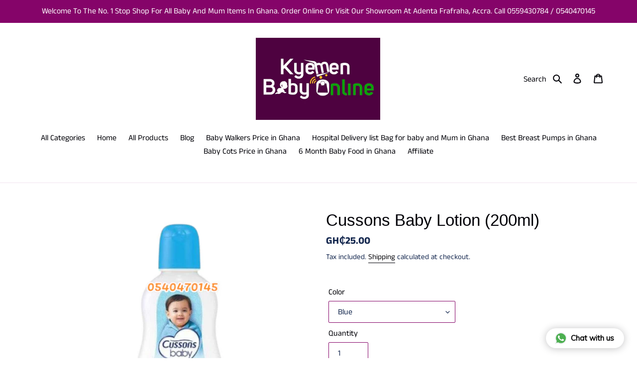

--- FILE ---
content_type: text/html; charset=utf-8
request_url: https://kyemenbabyonline.com/products/cusson-baby-lotion-200ml
body_size: 26478
content:
<!doctype html>
<html class="no-js" lang="en">
<head><!-- Google tag (gtag.js) -->
<script async src="https://www.googletagmanager.com/gtag/js?id=GT-577ML6BL"></script>
<script>
  window.dataLayer = window.dataLayer || [];
  function gtag(){dataLayer.push(arguments);}
  gtag('js', new Date());

  gtag('config', 'GT-577ML6BL');
</script>
 

<!-- Start of Booster Apps Seo-0.1-->

<!-- end of Booster Apps SEO -->
<script>GSXMLHttpRequest = XMLHttpRequest;</script>
  <meta charset="utf-8">
  <meta http-equiv="X-UA-Compatible" content="IE=edge,chrome=1">
  <meta name="viewport" content="width=device-width,initial-scale=1">
  <meta name="theme-color" content="#850469"><link rel="shortcut icon" href="//kyemenbabyonline.com/cdn/shop/files/kyemenBabyOnlinelogo2_32x32.jpg?v=1613530929" type="image/png">
<!-- /snippets/social-meta-tags.liquid -->











  <link href="//kyemenbabyonline.com/cdn/shop/t/6/assets/theme.scss.css?v=29728180909503380711759259461" rel="stylesheet" type="text/css" media="all" />

  <script>
    var theme = {
      breakpoints: {
        medium: 750,
        large: 990,
        widescreen: 1400
      },
      strings: {
        addToCart: "Add to cart",
        soldOut: "Sold out",
        unavailable: "Unavailable",
        regularPrice: "Regular price",
        salePrice: "Sale price",
        sale: "Sale",
        fromLowestPrice: "from [price]",
        vendor: "Vendor",
        showMore: "Show More",
        showLess: "Show Less",
        searchFor: "Search for",
        addressError: "Error looking up that address",
        addressNoResults: "No results for that address",
        addressQueryLimit: "You have exceeded the Google API usage limit. Consider upgrading to a \u003ca href=\"https:\/\/developers.google.com\/maps\/premium\/usage-limits\"\u003ePremium Plan\u003c\/a\u003e.",
        authError: "There was a problem authenticating your Google Maps account.",
        newWindow: "Opens in a new window.",
        external: "Opens external website.",
        newWindowExternal: "Opens external website in a new window.",
        removeLabel: "Remove [product]",
        update: "Update",
        quantity: "Quantity",
        discountedTotal: "Discounted total",
        regularTotal: "Regular total",
        priceColumn: "See Price column for discount details.",
        quantityMinimumMessage: "Quantity must be 1 or more",
        cartError: "There was an error while updating your cart. Please try again.",
        removedItemMessage: "Removed \u003cspan class=\"cart__removed-product-details\"\u003e([quantity]) [link]\u003c\/span\u003e from your cart.",
        unitPrice: "Unit price",
        unitPriceSeparator: "per",
        oneCartCount: "1 item",
        otherCartCount: "[count] items",
        quantityLabel: "Quantity: [count]",
        products: "Products",
        loading: "Loading",
        number_of_results: "[result_number] of [results_count]",
        number_of_results_found: "[results_count] results found",
        one_result_found: "1 result found"
      },
      moneyFormat: "GH₵{{amount}}",
      moneyFormatWithCurrency: "GH₵{{amount}}",
      settings: {
        predictiveSearchEnabled: true,
        predictiveSearchShowPrice: true,
        predictiveSearchShowVendor: false
      }
    }

    document.documentElement.className = document.documentElement.className.replace('no-js', 'js');
  </script><script src="//kyemenbabyonline.com/cdn/shop/t/6/assets/lazysizes.js?v=94224023136283657951594569241" async="async"></script>
  <script src="//kyemenbabyonline.com/cdn/shop/t/6/assets/vendor.js?v=85833464202832145531594569244" defer="defer"></script>
  <script src="//kyemenbabyonline.com/cdn/shop/t/6/assets/theme.js?v=41368122607064502771599757232" defer="defer"></script>

     
    
 









 
<script>window.performance && window.performance.mark && window.performance.mark('shopify.content_for_header.start');</script><meta name="google-site-verification" content="xkl4jcpXBLreUxxJdA5ViC5sAL1knedIR4MpknrouLA">
<meta id="shopify-digital-wallet" name="shopify-digital-wallet" content="/28069789757/digital_wallets/dialog">
<link rel="alternate" type="application/json+oembed" href="https://kyemenbabyonline.com/products/cusson-baby-lotion-200ml.oembed">
<script async="async" data-src="/checkouts/internal/preloads.js?locale=en-GH"></script>
<script id="shopify-features" type="application/json">{"accessToken":"e9c204936a0fc70c6a27835cb2405740","betas":["rich-media-storefront-analytics"],"domain":"kyemenbabyonline.com","predictiveSearch":true,"shopId":28069789757,"locale":"en"}</script>
<script>var Shopify = Shopify || {};
Shopify.shop = "kyemen-baby-online.myshopify.com";
Shopify.locale = "en";
Shopify.currency = {"active":"GHS","rate":"1.0"};
Shopify.country = "GH";
Shopify.theme = {"name":"Optimized theme 22\/04","id":81421893693,"schema_name":"Debut","schema_version":"16.5.6","theme_store_id":796,"role":"main"};
Shopify.theme.handle = "null";
Shopify.theme.style = {"id":null,"handle":null};
Shopify.cdnHost = "kyemenbabyonline.com/cdn";
Shopify.routes = Shopify.routes || {};
Shopify.routes.root = "/";</script>
<script type="module">!function(o){(o.Shopify=o.Shopify||{}).modules=!0}(window);</script>
<script>!function(o){function n(){var o=[];function n(){o.push(Array.prototype.slice.apply(arguments))}return n.q=o,n}var t=o.Shopify=o.Shopify||{};t.loadFeatures=n(),t.autoloadFeatures=n()}(window);</script>
<script id="shop-js-analytics" type="application/json">{"pageType":"product"}</script>
<script defer="defer" async type="module" data-src="//kyemenbabyonline.com/cdn/shopifycloud/shop-js/modules/v2/client.init-shop-cart-sync_D0dqhulL.en.esm.js"></script>
<script defer="defer" async type="module" data-src="//kyemenbabyonline.com/cdn/shopifycloud/shop-js/modules/v2/chunk.common_CpVO7qML.esm.js"></script>
<script type="module">
  await import("//kyemenbabyonline.com/cdn/shopifycloud/shop-js/modules/v2/client.init-shop-cart-sync_D0dqhulL.en.esm.js");
await import("//kyemenbabyonline.com/cdn/shopifycloud/shop-js/modules/v2/chunk.common_CpVO7qML.esm.js");

  window.Shopify.SignInWithShop?.initShopCartSync?.({"fedCMEnabled":true,"windoidEnabled":true});

</script>
<script>(function() {
  var isLoaded = false;
  function asyncLoad() {
    if (isLoaded) return;
    isLoaded = true;
    var urls = ["https:\/\/cdn.shopify.com\/s\/files\/1\/0033\/3538\/9233\/files\/pushdaddy_a3.js?shop=kyemen-baby-online.myshopify.com","https:\/\/cdn.nfcube.com\/instafeed-092101311d2c6d59ee58927f05dce284.js?shop=kyemen-baby-online.myshopify.com","https:\/\/cdn.shopify.com\/s\/files\/1\/0033\/3538\/9233\/files\/pushdaddy_a7_livechat1_new2.js?v=1707659950\u0026shop=kyemen-baby-online.myshopify.com","https:\/\/sf-orderonwhatsapp.extendons.com\/js\/eosh_whatsapp_storefront.js?shop=kyemen-baby-online.myshopify.com","https:\/\/cdn.shopify.com\/s\/files\/1\/0280\/6978\/9757\/t\/6\/assets\/yoast-active-script.js?v=1650379096\u0026shop=kyemen-baby-online.myshopify.com","\/\/cdn.shopify.com\/proxy\/14fe69d266f99f8d1864fd7e1b5ed1f726ad07f9c0def98dce45c05ca9cd850c\/sa-prod.saincserv.com\/i\/notification-QQLC2NWD.js?shop=kyemen-baby-online.myshopify.com\u0026sp-cache-control=cHVibGljLCBtYXgtYWdlPTkwMA"];
    for (var i = 0; i < urls.length; i++) {
      var s = document.createElement('script');
      s.type = 'text/javascript';
      s.async = true;
      s.src = urls[i];
      var x = document.getElementsByTagName('script')[0];
      x.parentNode.insertBefore(s, x);
    }
  };
  document.addEventListener('StartAsyncLoading',function(event){asyncLoad();});if(window.attachEvent) {
    window.attachEvent('onload', function(){});
  } else {
    window.addEventListener('load', function(){}, false);
  }
})();</script>
<script id="__st">var __st={"a":28069789757,"offset":0,"reqid":"521a8142-99bd-4186-9b62-02b4f98edacb-1765381447","pageurl":"kyemenbabyonline.com\/products\/cusson-baby-lotion-200ml","u":"e2878d00bb4f","p":"product","rtyp":"product","rid":4812496928829};</script>
<script>window.ShopifyPaypalV4VisibilityTracking = true;</script>
<script id="form-persister">!function(){'use strict';const t='contact',e='new_comment',n=[[t,t],['blogs',e],['comments',e],[t,'customer']],o='password',r='form_key',c=['recaptcha-v3-token','g-recaptcha-response','h-captcha-response',o],s=()=>{try{return window.sessionStorage}catch{return}},i='__shopify_v',u=t=>t.elements[r],a=function(){const t=[...n].map((([t,e])=>`form[action*='/${t}']:not([data-nocaptcha='true']) input[name='form_type'][value='${e}']`)).join(',');var e;return e=t,()=>e?[...document.querySelectorAll(e)].map((t=>t.form)):[]}();function m(t){const e=u(t);a().includes(t)&&(!e||!e.value)&&function(t){try{if(!s())return;!function(t){const e=s();if(!e)return;const n=u(t);if(!n)return;const o=n.value;o&&e.removeItem(o)}(t);const e=Array.from(Array(32),(()=>Math.random().toString(36)[2])).join('');!function(t,e){u(t)||t.append(Object.assign(document.createElement('input'),{type:'hidden',name:r})),t.elements[r].value=e}(t,e),function(t,e){const n=s();if(!n)return;const r=[...t.querySelectorAll(`input[type='${o}']`)].map((({name:t})=>t)),u=[...c,...r],a={};for(const[o,c]of new FormData(t).entries())u.includes(o)||(a[o]=c);n.setItem(e,JSON.stringify({[i]:1,action:t.action,data:a}))}(t,e)}catch(e){console.error('failed to persist form',e)}}(t)}const f=t=>{if('true'===t.dataset.persistBound)return;const e=function(t,e){const n=function(t){return'function'==typeof t.submit?t.submit:HTMLFormElement.prototype.submit}(t).bind(t);return function(){let t;return()=>{t||(t=!0,(()=>{try{e(),n()}catch(t){(t=>{console.error('form submit failed',t)})(t)}})(),setTimeout((()=>t=!1),250))}}()}(t,(()=>{m(t)}));!function(t,e){if('function'==typeof t.submit&&'function'==typeof e)try{t.submit=e}catch{}}(t,e),t.addEventListener('submit',(t=>{t.preventDefault(),e()})),t.dataset.persistBound='true'};!function(){function t(t){const e=(t=>{const e=t.target;return e instanceof HTMLFormElement?e:e&&e.form})(t);e&&m(e)}document.addEventListener('submit',t),document.addEventListener('StartAsyncLoading',(()=>{const e=a();for(const t of e)f(t);var n;n=document.body,new window.MutationObserver((t=>{for(const e of t)if('childList'===e.type&&e.addedNodes.length)for(const t of e.addedNodes)1===t.nodeType&&'FORM'===t.tagName&&a().includes(t)&&f(t)})).observe(n,{childList:!0,subtree:!0,attributes:!1}),document.removeEventListener('submit',t)}))}()}();</script>
<script integrity="sha256-52AcMU7V7pcBOXWImdc/TAGTFKeNjmkeM1Pvks/DTgc=" data-source-attribution="shopify.loadfeatures" defer="defer" data-src="//kyemenbabyonline.com/cdn/shopifycloud/storefront/assets/storefront/load_feature-81c60534.js" crossorigin="anonymous"></script>
<script data-source-attribution="shopify.dynamic_checkout.dynamic.init">var Shopify=Shopify||{};Shopify.PaymentButton=Shopify.PaymentButton||{isStorefrontPortableWallets:!0,init:function(){window.Shopify.PaymentButton.init=function(){};var t=document.createElement("script");t.data-src="https://kyemenbabyonline.com/cdn/shopifycloud/portable-wallets/latest/portable-wallets.en.js",t.type="module",document.head.appendChild(t)}};
</script>
<script data-source-attribution="shopify.dynamic_checkout.buyer_consent">
  function portableWalletsHideBuyerConsent(e){var t=document.getElementById("shopify-buyer-consent"),n=document.getElementById("shopify-subscription-policy-button");t&&n&&(t.classList.add("hidden"),t.setAttribute("aria-hidden","true"),n.removeEventListener("click",e))}function portableWalletsShowBuyerConsent(e){var t=document.getElementById("shopify-buyer-consent"),n=document.getElementById("shopify-subscription-policy-button");t&&n&&(t.classList.remove("hidden"),t.removeAttribute("aria-hidden"),n.addEventListener("click",e))}window.Shopify?.PaymentButton&&(window.Shopify.PaymentButton.hideBuyerConsent=portableWalletsHideBuyerConsent,window.Shopify.PaymentButton.showBuyerConsent=portableWalletsShowBuyerConsent);
</script>
<script>
  function portableWalletsCleanup(e){e&&e.src&&console.error("Failed to load portable wallets script "+e.src);var t=document.querySelectorAll("shopify-accelerated-checkout .shopify-payment-button__skeleton, shopify-accelerated-checkout-cart .wallet-cart-button__skeleton"),e=document.getElementById("shopify-buyer-consent");for(let e=0;e<t.length;e++)t[e].remove();e&&e.remove()}function portableWalletsNotLoadedAsModule(e){e instanceof ErrorEvent&&"string"==typeof e.message&&e.message.includes("import.meta")&&"string"==typeof e.filename&&e.filename.includes("portable-wallets")&&(window.removeEventListener("error",portableWalletsNotLoadedAsModule),window.Shopify.PaymentButton.failedToLoad=e,"loading"===document.readyState?document.addEventListener("DOMContentLoaded",window.Shopify.PaymentButton.init):window.Shopify.PaymentButton.init())}window.addEventListener("error",portableWalletsNotLoadedAsModule);
</script>

<script type="module" data-src="https://kyemenbabyonline.com/cdn/shopifycloud/portable-wallets/latest/portable-wallets.en.js" onError="portableWalletsCleanup(this)" crossorigin="anonymous"></script>
<script nomodule>
  document.addEventListener("DOMContentLoaded", portableWalletsCleanup);
</script>

<link id="shopify-accelerated-checkout-styles" rel="stylesheet" media="screen" href="https://kyemenbabyonline.com/cdn/shopifycloud/portable-wallets/latest/accelerated-checkout-backwards-compat.css" crossorigin="anonymous">
<style id="shopify-accelerated-checkout-cart">
        #shopify-buyer-consent {
  margin-top: 1em;
  display: inline-block;
  width: 100%;
}

#shopify-buyer-consent.hidden {
  display: none;
}

#shopify-subscription-policy-button {
  background: none;
  border: none;
  padding: 0;
  text-decoration: underline;
  font-size: inherit;
  cursor: pointer;
}

#shopify-subscription-policy-button::before {
  box-shadow: none;
}

      </style>

<script>window.performance && window.performance.mark && window.performance.mark('shopify.content_for_header.end');</script>
	

  <script>window.beans_cjs_id = ''; window.beans_cjs_email = '';</script> 



    
    




<!-- GSSTART Slider code start. Do not change -->
<script>document.write('<script src="' + 'https://gravity-software.com//js/shopify/slider_prod4812496928829.js?v=' + Math.floor(Math.random() * 100) + '"\><\/script>'); </script> <script type="text/javascript" src="https://gravity-software.com/js/shopify/slider_shop19966.js?v=a94b7da20077b78e0aaac22cc4debaed"></script> <link rel="stylesheet" href="https://gravity-software.com/js/shopify/rondell/jquery.rondellf19966.css?v=a94b7da20077b78e0aaac22cc4debaed"/> 
 <script>
gsSliderDefaultV = "32893078241341";
var variantImagesByVarianName = {};
var variantImagesByVarianNameMix = {};
 var variantImagesGS = {},
    thumbnails,
    variant,
    variantImage,
    optionValue,
    cntImages;
    productOptions = [];
    cntImages = 0;
    
       variant = {"id":32893078241341,"title":"Blue","option1":"Blue","option2":null,"option3":null,"sku":"","requires_shipping":true,"taxable":true,"featured_image":null,"available":true,"name":"Cussons Baby Lotion (200ml) - Blue","public_title":"Blue","options":["Blue"],"price":2500,"weight":0,"compare_at_price":null,"inventory_management":"shopify","barcode":"78241341","requires_selling_plan":false,"selling_plan_allocations":[]};
       if ( typeof variant.featured_image !== 'undefined' && variant.featured_image !== null ) {
         variantImage =  variant.featured_image.src.split('?')[0].replace(/http(s)?:/,'');
         variantImagesGS[variant.id] = variantImage;
         variantImagesByVarianName[variant.option1] = variantImage;
var variantMixName = "";
if(variant.option1 != null) {
variantMixName = variant.option1;
}
	 if(variant.option2 != null) {
		variantImagesByVarianName[variant.option2] = variantImage;
		variantMixName = variantMixName + ";gs;" + variant.option2;
	 }
         if(variant.option3 != null) {
                variantImagesByVarianName[variant.option3] = variantImage;
		variantMixName = variantMixName + ";gs;" + variant.option3;
         }

if(variantMixName != "") {
variantImagesByVarianNameMix[variantMixName] = variantImage;
}

         cntImages++;
       }
    
       variant = {"id":44529962057956,"title":"Pink","option1":"Pink","option2":null,"option3":null,"sku":"","requires_shipping":true,"taxable":true,"featured_image":null,"available":true,"name":"Cussons Baby Lotion (200ml) - Pink","public_title":"Pink","options":["Pink"],"price":2500,"weight":0,"compare_at_price":null,"inventory_management":"shopify","barcode":"1000009089","requires_selling_plan":false,"selling_plan_allocations":[]};
       if ( typeof variant.featured_image !== 'undefined' && variant.featured_image !== null ) {
         variantImage =  variant.featured_image.src.split('?')[0].replace(/http(s)?:/,'');
         variantImagesGS[variant.id] = variantImage;
         variantImagesByVarianName[variant.option1] = variantImage;
var variantMixName = "";
if(variant.option1 != null) {
variantMixName = variant.option1;
}
	 if(variant.option2 != null) {
		variantImagesByVarianName[variant.option2] = variantImage;
		variantMixName = variantMixName + ";gs;" + variant.option2;
	 }
         if(variant.option3 != null) {
                variantImagesByVarianName[variant.option3] = variantImage;
		variantMixName = variantMixName + ";gs;" + variant.option3;
         }

if(variantMixName != "") {
variantImagesByVarianNameMix[variantMixName] = variantImage;
}

         cntImages++;
       }
    
                if(cntImages == 0) {
          variantImagesGS = undefined;
                }
</script> 
<script>

var imageDimensionsWidth = {};
var imageDimensionsHeight = {};
var imageSrcAttr = {};
var altTag = {};  

  var productImagesGS = [];
var productImagesGSUrls = [];

  var productImageUrl = "files/rn-image_picker_lib_temp_8f27417f-a5b5-4866-bae3-e2d3d8725a55.png";
  var dotPosition = productImageUrl.lastIndexOf(".");
  productImageUrl = productImageUrl.substr(0, dotPosition);
  productImagesGS.push(productImageUrl);
  imageDimensionsWidth[78149241045220] = "1080";
  imageDimensionsHeight[78149241045220] = "1080";
  altTag[78149241045220] = "Cussons Baby Lotion (200ml) - Kyemen Baby Online";
  imageSrcAttr[78149241045220] = "files/rn-image_picker_lib_temp_8f27417f-a5b5-4866-bae3-e2d3d8725a55.png";
  productImagesGSUrls.push("//kyemenbabyonline.com/cdn/shop/files/rn-image_picker_lib_temp_8f27417f-a5b5-4866-bae3-e2d3d8725a55_240x.png?v=1755786298");

  var productImageUrl = "files/rn-image_picker_lib_temp_f92ae9de-c224-4c91-942a-283857640ba4.jpg";
  var dotPosition = productImageUrl.lastIndexOf(".");
  productImageUrl = productImageUrl.substr(0, dotPosition);
  productImagesGS.push(productImageUrl);
  imageDimensionsWidth[77999280488676] = "1080";
  imageDimensionsHeight[77999280488676] = "1080";
  altTag[77999280488676] = "Cussons Baby Lotion (200ml) - Kyemen Baby Online";
  imageSrcAttr[77999280488676] = "files/rn-image_picker_lib_temp_f92ae9de-c224-4c91-942a-283857640ba4.jpg";
  productImagesGSUrls.push("//kyemenbabyonline.com/cdn/shop/files/rn-image_picker_lib_temp_f92ae9de-c224-4c91-942a-283857640ba4_240x.jpg?v=1755786298");

  var productImageUrl = "files/rn-image_picker_lib_temp_96e289cc-adc5-4340-86df-70ebc77c2f00.jpg";
  var dotPosition = productImageUrl.lastIndexOf(".");
  productImageUrl = productImageUrl.substr(0, dotPosition);
  productImagesGS.push(productImageUrl);
  imageDimensionsWidth[77999280521444] = "1080";
  imageDimensionsHeight[77999280521444] = "1080";
  altTag[77999280521444] = "Cussons Baby Lotion (200ml) - Kyemen Baby Online";
  imageSrcAttr[77999280521444] = "files/rn-image_picker_lib_temp_96e289cc-adc5-4340-86df-70ebc77c2f00.jpg";
  productImagesGSUrls.push("//kyemenbabyonline.com/cdn/shop/files/rn-image_picker_lib_temp_96e289cc-adc5-4340-86df-70ebc77c2f00_240x.jpg?v=1755786298");

  var productImageUrl = "files/rn-image_picker_lib_temp_5ed4f5dc-abc0-4857-91e0-e18b9b06b532.jpg";
  var dotPosition = productImageUrl.lastIndexOf(".");
  productImageUrl = productImageUrl.substr(0, dotPosition);
  productImagesGS.push(productImageUrl);
  imageDimensionsWidth[77999280586980] = "1080";
  imageDimensionsHeight[77999280586980] = "1080";
  altTag[77999280586980] = "Cussons Baby Lotion (200ml) - Kyemen Baby Online";
  imageSrcAttr[77999280586980] = "files/rn-image_picker_lib_temp_5ed4f5dc-abc0-4857-91e0-e18b9b06b532.jpg";
  productImagesGSUrls.push("//kyemenbabyonline.com/cdn/shop/files/rn-image_picker_lib_temp_5ed4f5dc-abc0-4857-91e0-e18b9b06b532_240x.jpg?v=1755786298");

  var productImageUrl = "files/rn-image_picker_lib_temp_b5268159-2ba0-4a6f-a74e-e52c5784a39d.jpg";
  var dotPosition = productImageUrl.lastIndexOf(".");
  productImageUrl = productImageUrl.substr(0, dotPosition);
  productImagesGS.push(productImageUrl);
  imageDimensionsWidth[77999280554212] = "1080";
  imageDimensionsHeight[77999280554212] = "1080";
  altTag[77999280554212] = "Cussons Baby Lotion (200ml) - Kyemen Baby Online";
  imageSrcAttr[77999280554212] = "files/rn-image_picker_lib_temp_b5268159-2ba0-4a6f-a74e-e52c5784a39d.jpg";
  productImagesGSUrls.push("//kyemenbabyonline.com/cdn/shop/files/rn-image_picker_lib_temp_b5268159-2ba0-4a6f-a74e-e52c5784a39d_240x.jpg?v=1755786298");

</script>

<!-- Slider code end. Do not change GSEND -->
<style>.dualPrice{display:block;}[itemprop="price"]{display:block !important;}</style><script type="text/javascript">var productDPHandle = 'cusson-baby-lotion-200ml';variants = [];variants.push('{"id":' + 32893078241341 + ',"price":' + 2500 + '}');variants.push('{"id":' + 44529962057956 + ',"price":' + 2500 + '}');productDPVariants = '[' + variants.join(",") + ']';var selectedProductDPPrice = '2500';var isCart = false;var dualPriceStoreID = 2035;</script><div class="styleForDualPrice"><style>.dualPrice{display:none;}</style></div><script type="text/javascript">var intervalId = null;var varCounter = 0;var containScriptTagFirstControll = false;var containScriptTagSecondControll = false;window.onload = function() {scripts = document.getElementsByTagName("script");for (var i = 0; i < scripts.length; i++) {if (scripts[i].src.includes("dualPrice")) {containScriptTagFirstControll = true;}}if (!containScriptTagFirstControll) {intervalId = setInterval(function() {if(varCounter < 5) {varCounter++;scripts = document.getElementsByTagName("script");for (var i = 0; i < scripts.length; i++) {if (scripts[i].src.includes("dualPrice")) {containScriptTagSecondControll = true;}}} else {if (!containScriptTagSecondControll && typeof jQuery !== "undefined") {jQuery(".styleForDualPrice").remove();}  clearInterval(intervalId);}}, 50);} }</script><script type="text/javascript">var dp_activate_app = '1';var dp_base_price_type = '0';var dp_price_type_to_show = '0';var dp_first_price = '0';var dp_tax_percent = '20';var dp_dual_price_for_taxable_products = '0';var dp_tax_incl_label = 'Tax incl.';var dp_tax_excl_label = 'Tax excl.';var dp_price_path = '[itemprop=price]';var dp_catalog_price_path = '.dualPrice';var dp_tax_incl_color = '#000000';var dp_tax_excl_color = '#000000';var dp_size_ratio = '1';var dp_show_compare_at_price = '0';var dp_money_format = 'GH₵$$amount&&';</script><!-- GSSTART Infinite Scroll code start. Do not change -->  <script type="text/javascript" src="https://gravity-apps.com/shopify/js/shopify/infinitescroll4035.js?v=gsd300141c1dca4da26029e6b6b6df61e2"></script>  <!-- nfinite Scroll code end. Do not change GSEND --><!-- BEGIN app block: shopify://apps/pushdaddy-whatsapp-chat-api/blocks/app-embed/e3f2054d-bf7b-4e63-8db3-00712592382c -->
  
<script>
   var random_numberyryt = "id" + Math.random().toString(16).slice(2);
</script>

 <div id="shopify-block-placeholder_pdaddychat" class="shopify-block shopify-app-block" data-block-handle="app-embed">
 </div>

<script>
  document.getElementById('shopify-block-placeholder_pdaddychat').id = 'shopify-block-' + random_numberyryt;
if (!window.wwhatsappJs_new2a) {
    try {
        window.wwhatsappJs_new2a = {};
        wwhatsappJs_new2a.WhatsApp_new2a = {
            metafields: {
                shop: "kyemen-baby-online.myshopify.com",
                settings: {"block_order":["15000245616"],"blocks":{"15000245616":{"disabled":"0","number":"0559430784","name":"Marian","label":"Customer Service","avatar":"https://cdn.shopify.com/s/files/1/0033/3538/9233/files/amoiatedf.gif?v=1637917265","online":"0","timezone":"Europe/Rome","cid":"15000245616","ciiid":"184267","websiteee":"kyemenbabyonline.com","sunday":{"enabled":"1","range":"0,1439"},"monday":{"enabled":"1","range":"0,1439"},"tuesday":{"enabled":"1","range":"0,1439"},"wednesday":{"enabled":"1","range":"0,1439"},"thursday":{"enabled":"1","range":"0,1439"},"friday":{"enabled":"1","range":"0,1439"},"saturday":{"enabled":"1","range":"0,1439"},"offline":"Currently Offline. Will be back soon","chat":{"enabled":"1","greeting":"Hello! James here from support team. for Order status, kindly give your order number and enter, for anything else please type message and chat with me"},"message":"I need help","page_url":"0"}},"style":{"pattern":"24","customized":{"enabled":"0","color":"#FFF","background":"#102033","background_img":"","svg_color":"","background_img_main":"https://cdn.shopify.com/s/files/1/0033/3538/9233/files/icon-88881500.png","button_animation":"","background_pic_header":"","auto_start":"9999000","hide_buttonsx":"0","icon_width":"60","chat_width":"376","border_radius":"50","icon_position":"50","compact_normal":"2","secondary_button":"0","secondary_button_link":"","secondary_text":"","pages_display":"/pages/,/,/collections/,/products/,/cart/,/orders/,/checkouts/,/blogs/,/password/","updown_bottom":"20","labelradius":"8","updown_bottom_m":"20","updown_bottom2":"0","widget_optin":"","leftright_label":"0","updown_share":"30","secondary_button_bgcolor":"#FFFFFF","secondary_button_tcolor":"#0084FF","secondary_button_lcolor":"#0084FF","leftt_rightt":"2","leftt_rightt_sec":"12","animation_count":"onlythree","font_weight":"600","animation_iteration":"3","extend_header_img":"0","font":"Muli","font_size":"16","abandned_cart_enabled":"1","auto_hide_share":"10000000000","auto_hide_chat":"999999999000","final_leftright_second_position":"left","remove_bottom":"1","header_text_color":"","header_bg_color":"#","pushnotifiction":"1","share_icons_display":"Whatsapp","share_size":"40","share_radius":"0","svg_yes":"1500","svg_yes_icon":"2","share_trans":"0","what_bg":"","body_bgcolor":"","abandoned_kakkar":"0","shadow_yn":"0","mobile_label_yn":"1","google_ec":"whatsapp_pushdaddy","google_el":"whatsapp_pushdaddy","google_ea":"whatsapp_pushdaddy","fpixel_en":"whatsapp_pushdaddy","insta_username":"","fb_username":"","email_username":"","faq_yn":"0","chatbox_radius":"8","clicktcart_text":"We are 24x7 available for chat. feel free to chat","live_whatsapp":"1","live_whatsapp_mobile":"1","bot_yn":"0","advance_bot":"0","botus":"1","clicktcart_anim_c":"pwapp-onlyonce","clicktcart":"0","ctaction_animation":"pwapp-bounce","order_conf":false,"whatsapp_yn":"0","header_posit_img":"center","remove_bg":"0","img_cntt":"10000000000000000","ordertrack_url":"","chatbox_height":"70","title_textsize":"24","waving_img":"","merged_icons":"0","merged_icons_display":"NO","blink_circle":"0","blink_animation":"pwapp-zooml","blink_circle_color":"#fff","blink_circle_bg":"red","trackingon":"0","chatnow_color":"#000","label_bgcolor":"#fff","faq_color":"black","leftrightclose":"right","header_flat":"1","adddv_bott":"","etext1":"Please introduce yourself","etext2":"Enter your email","etext3":"Send","etext4":"Thank You","etext5":"2000","scaleicon":"1","scaleicon_m":"1","emailpop":"0","signuppopup":"","flyer_chat":"0","flyer_chat_m":"0","flyer_text":"","flyer_img":"","merge_bot_button":"0","wallyn":"0","lang_support":"en"}},"share":{"desktop":{"disabled":"1","position":"left"},"mobile":{"disabled":"1","position":"left"},"style":{"color":"#332007","background":"#FFC229"},"texts":{"button":"Share","message":"CHECK THIS OUT"}},"push_notif":{"headertttext":"Never miss a sale 🛍️","bodytextt":"Subscribe to get updates on new products and exclusive promotions","acceppttextt":"Accept","dennnyyextt":"Deny"},"addtocart":{"style":{"mobile":"0","desktop":"0","replace_yn":"0","but_bgcolor":"","but_tcolor":"","but_fsize":"0","but_radius":"0","button_wid":"0","button_pad":"0","but_bor_col":"","but_bor_wid":"0"},"texts":{"but_label1":"","but_link1":"","but_label2":"","but_link2":""}},"faq_quick_reply":[],"faq_block_order":[],"faq_blocks":[],"faq_texts":{"category":"FAQ Categories","featured":"General questions","search":"Search on Helpdesk","results":"Results for terms","no_results":"Sorry, no results found. Please try another keyword."},"track_url":"https://way2enjoy.com/shopify/1/whatsapp-chat/tracking_1.php","charge":true,"desktop":{"disabled":"0","position":"right","layout":"button_chat"},"mobile":{"disabled":"0","position":"left","layout":"button_chat"},"texts":{"title":"Hi there","description":"Welcome Guest","prefilledt":"I need help","note":"We typically reply within minutes","button":"Chat with us","button_m":"Chat with us","bot_tri_button":"Order Status","placeholder":"Send a message","emoji_search":"Search emoji…","emoji_frequently":"Frequently used","emoji_people":"People","emoji_nature":"Nature","emoji_objects":"Objects","emoji_places":"Places","emoji_symbols":"Symbols","emoji_not_found":"No emoji could be found"}},
				
            }
        };
        // Any additional code...
    } catch (e) {
        console.error('An error occurred in the script:', e);
    }
}

  const blocksyyy = wwhatsappJs_new2a.WhatsApp_new2a.metafields.settings.blocks;
for (const blockId in blocksyyy) {
    if (blocksyyy.hasOwnProperty(blockId)) {
        const block = blocksyyy[blockId]; 
        const ciiid_value = block.ciiid;   
        const pdaddy_website = block.websiteee;   

		
		
         localStorage.setItem('pdaddy_ciiid', ciiid_value);
		          localStorage.setItem('pdaddy_website', pdaddy_website);
       // console.log(`Stored ciiid for block ${blockId}: ${ciiid_value}`);
    }
}




</script>






<!-- END app block --><!-- BEGIN app block: shopify://apps/instafeed/blocks/head-block/c447db20-095d-4a10-9725-b5977662c9d5 --><link rel="preconnect" href="https://cdn.nfcube.com/">
<link rel="preconnect" href="https://scontent.cdninstagram.com/">


  <script>
    document.addEventListener('DOMContentLoaded', function () {
      let instafeedScript = document.createElement('script');

      
        instafeedScript.src = 'https://cdn.nfcube.com/instafeed-092101311d2c6d59ee58927f05dce284.js';
      

      document.body.appendChild(instafeedScript);
    });
  </script>





<!-- END app block --><!-- BEGIN app block: shopify://apps/yoast-seo/blocks/metatags/7c777011-bc88-4743-a24e-64336e1e5b46 -->
<!-- This site is optimized with Yoast SEO for Shopify -->
<title>Cussons Baby Lotion (200ml) For Sale in Ghana &gt; Kyemen Baby Online</title>
<meta name="description" content="~Buy Cussons Baby Lotion (200ml) at affordable prices in Ghana @ &gt;&gt; Kyemen Baby Online Shop &gt;&gt; || Cussons Baby Lotion (200ml) || Baby lotion in Ghana || Lotion for kids in Ghana || Price of baby lotion in Ghana || Types of baby lotion in Ghana || Affordable lotion for sale in Ghana|| Best lotion for kids in Ghana || Lotion available in Ghana || Lotion for keeping baby skin smooth || Cussons baby lotion for kids || Lotion for children || Best type of baby lotion to buy for babies in Ghana || Baby lotion || Kids lotion at best prices in Ghana || Brand new baby lotion in Ghana || Best lotion brand for kids in Ghana || :" />
<link rel="canonical" href="https://kyemenbabyonline.com/products/cusson-baby-lotion-200ml" />
<meta name="robots" content="index, follow, max-image-preview:large, max-snippet:-1, max-video-preview:-1" />
<meta property="og:site_name" content="Kyemen Baby Online" />
<meta property="og:url" content="https://kyemenbabyonline.com/products/cusson-baby-lotion-200ml" />
<meta property="og:locale" content="en_US" />
<meta property="og:type" content="product" />
<meta property="og:title" content="Cussons Baby Lotion (200ml) For Sale in Ghana &gt; Kyemen Baby Online" />
<meta property="og:description" content="~Buy Cussons Baby Lotion (200ml) at affordable prices in Ghana @ &gt;&gt; Kyemen Baby Online Shop &gt;&gt; || Cussons Baby Lotion (200ml) || Baby lotion in Ghana || Lotion for kids in Ghana || Price of baby lotion in Ghana || Types of baby lotion in Ghana || Affordable lotion for sale in Ghana|| Best lotion for kids in Ghana || Lotion available in Ghana || Lotion for keeping baby skin smooth || Cussons baby lotion for kids || Lotion for children || Best type of baby lotion to buy for babies in Ghana || Baby lotion || Kids lotion at best prices in Ghana || Brand new baby lotion in Ghana || Best lotion brand for kids in Ghana || :" />
<meta property="og:image" content="https://kyemenbabyonline.com/cdn/shop/files/rn-image_picker_lib_temp_8f27417f-a5b5-4866-bae3-e2d3d8725a55.png?v=1755786298" />
<meta property="og:image:height" content="1080" />
<meta property="og:image:width" content="1080" />
<meta property="og:availability" content="instock" />
<meta property="product:availability" content="instock" />
<meta property="product:condition" content="new" />
<meta property="product:price:amount" content="25.0" />
<meta property="product:price:currency" content="GHS" />
<meta name="twitter:card" content="summary_large_image" />
<script type="application/ld+json" id="yoast-schema-graph">
{
  "@context": "https://schema.org",
  "@graph": [
    {
      "@type": ["Organization","Brand"],
      "@id": "https://kyemenbabyonline.com/#/schema/organization/1",
      "url": "https://kyemenbabyonline.com",
      "name": "Kyemen Baby Online ( Mothercare Shop)",
      "logo": {
        "@id": "https://kyemenbabyonline.com/#/schema/ImageObject/29541724717284"
      },
      "image": [
        {
          "@id": "https://kyemenbabyonline.com/#/schema/ImageObject/29541724717284"
        }
      ],
      "hasMerchantReturnPolicy": {
        "@type": "MerchantReturnPolicy",
        "merchantReturnLink": "https://kyemenbabyonline.com/policies/refund-policy"
      },
      "sameAs": ["https:\/\/instagram.com\/kyemenbabyshopgh?igshid=u2x4apok7ubs","https:\/\/g.co\/kgs\/XGdVRU","https:\/\/www.linkedin.com\/company\/kyemen-online\/","https:\/\/youtube.com\/channel\/UCFw2OF_oyUIVUXvzM_2p1sw","https:\/\/vm.tiktok.com\/ZMLwG16AN\/","https:\/\/www.facebook.com\/kyemenOnline1\/"]
    },
    {
      "@type": "ImageObject",
      "@id": "https://kyemenbabyonline.com/#/schema/ImageObject/29541724717284",
      "width": 400,
      "height": 200,
      "url": "https:\/\/kyemenbabyonline.com\/cdn\/shop\/files\/kyemenBabyOnlinelogo2_400x_6c59b09a-44e7-4ac9-af49-d496344e4e31.jpg?v=1650379292",
      "contentUrl": "https:\/\/kyemenbabyonline.com\/cdn\/shop\/files\/kyemenBabyOnlinelogo2_400x_6c59b09a-44e7-4ac9-af49-d496344e4e31.jpg?v=1650379292"
    },
    {
      "@type": "WebSite",
      "@id": "https://kyemenbabyonline.com/#/schema/website/1",
      "url": "https://kyemenbabyonline.com",
      "name": "Kyemen Baby Online",
      "potentialAction": {
        "@type": "SearchAction",
        "target": "https://kyemenbabyonline.com/search?q={search_term_string}",
        "query-input": "required name=search_term_string"
      },
      "publisher": {
        "@id": "https://kyemenbabyonline.com/#/schema/organization/1"
      },
      "inLanguage": "en"
    },
    {
      "@type": "ItemPage",
      "@id": "https:\/\/kyemenbabyonline.com\/products\/cusson-baby-lotion-200ml",
      "name": "Cussons Baby Lotion (200ml) For Sale in Ghana \u0026gt; Kyemen Baby Online",
      "description": "~Buy Cussons Baby Lotion (200ml) at affordable prices in Ghana @ \u0026gt;\u0026gt; Kyemen Baby Online Shop \u0026gt;\u0026gt; || Cussons Baby Lotion (200ml) || Baby lotion in Ghana || Lotion for kids in Ghana || Price of baby lotion in Ghana || Types of baby lotion in Ghana || Affordable lotion for sale in Ghana|| Best lotion for kids in Ghana || Lotion available in Ghana || Lotion for keeping baby skin smooth || Cussons baby lotion for kids || Lotion for children || Best type of baby lotion to buy for babies in Ghana || Baby lotion || Kids lotion at best prices in Ghana || Brand new baby lotion in Ghana || Best lotion brand for kids in Ghana || :",
      "datePublished": "2025-06-20T14:31:14+00:00",
      "breadcrumb": {
        "@id": "https:\/\/kyemenbabyonline.com\/products\/cusson-baby-lotion-200ml\/#\/schema\/breadcrumb"
      },
      "primaryImageOfPage": {
        "@id": "https://kyemenbabyonline.com/#/schema/ImageObject/66377733308644"
      },
      "image": [{
        "@id": "https://kyemenbabyonline.com/#/schema/ImageObject/66377733308644"
      }],
      "isPartOf": {
        "@id": "https://kyemenbabyonline.com/#/schema/website/1"
      },
      "url": "https:\/\/kyemenbabyonline.com\/products\/cusson-baby-lotion-200ml"
    },
    {
      "@type": "ImageObject",
      "@id": "https://kyemenbabyonline.com/#/schema/ImageObject/66377733308644",
      "caption": "Cussons Baby Lotion (200ml) - Kyemen Baby Online",
      "inLanguage": "en",
      "width": 1080,
      "height": 1080,
      "url": "https:\/\/kyemenbabyonline.com\/cdn\/shop\/files\/rn-image_picker_lib_temp_8f27417f-a5b5-4866-bae3-e2d3d8725a55.png?v=1755786298",
      "contentUrl": "https:\/\/kyemenbabyonline.com\/cdn\/shop\/files\/rn-image_picker_lib_temp_8f27417f-a5b5-4866-bae3-e2d3d8725a55.png?v=1755786298"
    },
    {
      "@type": "ProductGroup",
      "@id": "https:\/\/kyemenbabyonline.com\/products\/cusson-baby-lotion-200ml\/#\/schema\/Product",
      "brand": [{
        "@id": "https://kyemenbabyonline.com/#/schema/organization/1"
      }],
      "mainEntityOfPage": {
        "@id": "https:\/\/kyemenbabyonline.com\/products\/cusson-baby-lotion-200ml"
      },
      "name": "Cussons Baby Lotion (200ml)",
      "description": "~Buy Cussons Baby Lotion (200ml) at affordable prices in Ghana @ \u0026gt;\u0026gt; Kyemen Baby Online Shop \u0026gt;\u0026gt; || Cussons Baby Lotion (200ml) || Baby lotion in Ghana || Lotion for kids in Ghana || Price of baby lotion in Ghana || Types of baby lotion in Ghana || Affordable lotion for sale in Ghana|| Best lotion for kids in Ghana || Lotion available in Ghana || Lotion for keeping baby skin smooth || Cussons baby lotion for kids || Lotion for children || Best type of baby lotion to buy for babies in Ghana || Baby lotion || Kids lotion at best prices in Ghana || Brand new baby lotion in Ghana || Best lotion brand for kids in Ghana || :",
      "image": [{
        "@id": "https://kyemenbabyonline.com/#/schema/ImageObject/66377733308644"
      }],
      "productGroupID": "4812496928829",
      "hasVariant": [
        {
          "@type": "Product",
          "@id": "https://kyemenbabyonline.com/#/schema/Product/44529962057956",
          "name": "Cussons Baby Lotion (200ml) - Pink",
          "gtin": "1000009089",
          "image": [{
            "@id": "https://kyemenbabyonline.com/#/schema/ImageObject/66377733308644"
          }],
          "offers": {
            "@type": "Offer",
            "@id": "https://kyemenbabyonline.com/#/schema/Offer/44529962057956",
            "availability": "https://schema.org/InStock",
            "category": "Uncategorized",
            "priceSpecification": {
              "@type": "UnitPriceSpecification",
              "valueAddedTaxIncluded": true,
              "price": 25.0,
              "priceCurrency": "GHS"
            },
            "seller": {
              "@id": "https://kyemenbabyonline.com/#/schema/organization/1"
            },
            "url": "https:\/\/kyemenbabyonline.com\/products\/cusson-baby-lotion-200ml?variant=44529962057956",
            "checkoutPageURLTemplate": "https:\/\/kyemenbabyonline.com\/cart\/add?id=44529962057956\u0026quantity=1"
          }
        },
        {
          "@type": "Product",
          "@id": "https://kyemenbabyonline.com/#/schema/Product/32893078241341",
          "name": "Cussons Baby Lotion (200ml) - Blue",
          "gtin": "78241341",
          "image": [{
            "@id": "https://kyemenbabyonline.com/#/schema/ImageObject/66377733308644"
          }],
          "offers": {
            "@type": "Offer",
            "@id": "https://kyemenbabyonline.com/#/schema/Offer/32893078241341",
            "availability": "https://schema.org/InStock",
            "category": "Uncategorized",
            "priceSpecification": {
              "@type": "UnitPriceSpecification",
              "valueAddedTaxIncluded": true,
              "price": 25.0,
              "priceCurrency": "GHS"
            },
            "seller": {
              "@id": "https://kyemenbabyonline.com/#/schema/organization/1"
            },
            "url": "https:\/\/kyemenbabyonline.com\/products\/cusson-baby-lotion-200ml?variant=32893078241341",
            "checkoutPageURLTemplate": "https:\/\/kyemenbabyonline.com\/cart\/add?id=32893078241341\u0026quantity=1"
          }
        }
      ],
      "url": "https:\/\/kyemenbabyonline.com\/products\/cusson-baby-lotion-200ml"
    },
    {
      "@type": "BreadcrumbList",
      "@id": "https:\/\/kyemenbabyonline.com\/products\/cusson-baby-lotion-200ml\/#\/schema\/breadcrumb",
      "itemListElement": [
        {
          "@type": "ListItem",
          "name": "Kyemen Baby Online",
          "item": "https:\/\/kyemenbabyonline.com",
          "position": 1
        },
        {
          "@type": "ListItem",
          "name": "Cussons Baby Lotion (200ml)",
          "position": 2
        }
      ]
    }

  ]}
</script>
<!--/ Yoast SEO -->
<!-- END app block --><!-- BEGIN app block: shopify://apps/simple-affiliate/blocks/sa-tracker/da6b7ee2-2e27-43e4-9184-0df8dc5be07a -->
<script id="saets">(()=>{function r(){return new Promise((e,o)=>{window.Shopify.loadFeatures([{name:"consent-tracking-api",version:"0.1"}],async a=>{a?o(a):window.Shopify.customerPrivacy.userCanBeTracked()?e():document.addEventListener("trackingConsentAccepted",()=>e())})})}var i="Affiliate code",s="sacode",c="sa_signup";var A="saetc";var E="sa_email";var _=3600*24*7;function t(e){return new URLSearchParams(window.location.search).get(e)}function l(e){document.readyState==="loading"?document.addEventListener("DOMContentLoaded",e):e()}var n=t(s);if(n){let e={[i]:n};fetch(window.Shopify.routes.root+"cart/update.js",{method:"POST",headers:{"Content-Type":"application/json"},body:JSON.stringify({attributes:e})}).then()}r().then(()=>{n&&(document.cookie=`${A}=${n}_${new Date().getTime()};Path=/;Max-Age=${_}`)});var p=t(E);p&&l(()=>{let e=document.querySelector('form[action="/account/login"] input[type=email]');e&&(e.value=p)});var S=t(c);S!==null&&(document.documentElement.dataset.sasignup="true");})();
</script>

<!-- END app block --><!-- BEGIN app block: shopify://apps/frequently-bought/blocks/app-embed-block/b1a8cbea-c844-4842-9529-7c62dbab1b1f --><script>
    window.codeblackbelt = window.codeblackbelt || {};
    window.codeblackbelt.shop = window.codeblackbelt.shop || 'kyemen-baby-online.myshopify.com';
    
        window.codeblackbelt.productId = 4812496928829;</script><script src="//cdn.codeblackbelt.com/widgets/frequently-bought-together/main.min.js?version=2025121015+0000" async></script>
 <!-- END app block --><!-- BEGIN app block: shopify://apps/infi-infinite-scroll-load/blocks/app-embed/f6a0ea47-e102-4405-9fa5-a0cb0418ab0d -->    <!-- GSSTART Infinite Scroll code start. Do not change -->
	
	 <script type="text/javascript"  src="https://gravity-apps.com/shopify/js/shopify/infinitescrollbystore28069789757.js?v=7329ecdd300141c1dca4da26029e6b6b6df61e2"></script> 
	
<!-- i nfinite Scroll code end.  Do not change GSEND -->


    
<!-- END app block --><script src="https://cdn.shopify.com/extensions/747c5c4f-01f6-4977-a618-0a92d9ef14e9/pushdaddy-whatsapp-live-chat-340/assets/pushdaddy_a7_livechat1_new4.js" type="text/javascript" defer="defer"></script>
<link href="https://cdn.shopify.com/extensions/747c5c4f-01f6-4977-a618-0a92d9ef14e9/pushdaddy-whatsapp-live-chat-340/assets/pwhatsapp119ba1.scss.css" rel="stylesheet" type="text/css" media="all">
<link href="https://monorail-edge.shopifysvc.com" rel="dns-prefetch">
<script>(function(){if ("sendBeacon" in navigator && "performance" in window) {try {var session_token_from_headers = performance.getEntriesByType('navigation')[0].serverTiming.find(x => x.name == '_s').description;} catch {var session_token_from_headers = undefined;}var session_cookie_matches = document.cookie.match(/_shopify_s=([^;]*)/);var session_token_from_cookie = session_cookie_matches && session_cookie_matches.length === 2 ? session_cookie_matches[1] : "";var session_token = session_token_from_headers || session_token_from_cookie || "";function handle_abandonment_event(e) {var entries = performance.getEntries().filter(function(entry) {return /monorail-edge.shopifysvc.com/.test(entry.name);});if (!window.abandonment_tracked && entries.length === 0) {window.abandonment_tracked = true;var currentMs = Date.now();var navigation_start = performance.timing.navigationStart;var payload = {shop_id: 28069789757,url: window.location.href,navigation_start,duration: currentMs - navigation_start,session_token,page_type: "product"};window.navigator.sendBeacon("https://monorail-edge.shopifysvc.com/v1/produce", JSON.stringify({schema_id: "online_store_buyer_site_abandonment/1.1",payload: payload,metadata: {event_created_at_ms: currentMs,event_sent_at_ms: currentMs}}));}}window.addEventListener('pagehide', handle_abandonment_event);}}());</script>
<script id="web-pixels-manager-setup">(function e(e,d,r,n,o){if(void 0===o&&(o={}),!Boolean(null===(a=null===(i=window.Shopify)||void 0===i?void 0:i.analytics)||void 0===a?void 0:a.replayQueue)){var i,a;window.Shopify=window.Shopify||{};var t=window.Shopify;t.analytics=t.analytics||{};var s=t.analytics;s.replayQueue=[],s.publish=function(e,d,r){return s.replayQueue.push([e,d,r]),!0};try{self.performance.mark("wpm:start")}catch(e){}var l=function(){var e={modern:/Edge?\/(1{2}[4-9]|1[2-9]\d|[2-9]\d{2}|\d{4,})\.\d+(\.\d+|)|Firefox\/(1{2}[4-9]|1[2-9]\d|[2-9]\d{2}|\d{4,})\.\d+(\.\d+|)|Chrom(ium|e)\/(9{2}|\d{3,})\.\d+(\.\d+|)|(Maci|X1{2}).+ Version\/(15\.\d+|(1[6-9]|[2-9]\d|\d{3,})\.\d+)([,.]\d+|)( \(\w+\)|)( Mobile\/\w+|) Safari\/|Chrome.+OPR\/(9{2}|\d{3,})\.\d+\.\d+|(CPU[ +]OS|iPhone[ +]OS|CPU[ +]iPhone|CPU IPhone OS|CPU iPad OS)[ +]+(15[._]\d+|(1[6-9]|[2-9]\d|\d{3,})[._]\d+)([._]\d+|)|Android:?[ /-](13[3-9]|1[4-9]\d|[2-9]\d{2}|\d{4,})(\.\d+|)(\.\d+|)|Android.+Firefox\/(13[5-9]|1[4-9]\d|[2-9]\d{2}|\d{4,})\.\d+(\.\d+|)|Android.+Chrom(ium|e)\/(13[3-9]|1[4-9]\d|[2-9]\d{2}|\d{4,})\.\d+(\.\d+|)|SamsungBrowser\/([2-9]\d|\d{3,})\.\d+/,legacy:/Edge?\/(1[6-9]|[2-9]\d|\d{3,})\.\d+(\.\d+|)|Firefox\/(5[4-9]|[6-9]\d|\d{3,})\.\d+(\.\d+|)|Chrom(ium|e)\/(5[1-9]|[6-9]\d|\d{3,})\.\d+(\.\d+|)([\d.]+$|.*Safari\/(?![\d.]+ Edge\/[\d.]+$))|(Maci|X1{2}).+ Version\/(10\.\d+|(1[1-9]|[2-9]\d|\d{3,})\.\d+)([,.]\d+|)( \(\w+\)|)( Mobile\/\w+|) Safari\/|Chrome.+OPR\/(3[89]|[4-9]\d|\d{3,})\.\d+\.\d+|(CPU[ +]OS|iPhone[ +]OS|CPU[ +]iPhone|CPU IPhone OS|CPU iPad OS)[ +]+(10[._]\d+|(1[1-9]|[2-9]\d|\d{3,})[._]\d+)([._]\d+|)|Android:?[ /-](13[3-9]|1[4-9]\d|[2-9]\d{2}|\d{4,})(\.\d+|)(\.\d+|)|Mobile Safari.+OPR\/([89]\d|\d{3,})\.\d+\.\d+|Android.+Firefox\/(13[5-9]|1[4-9]\d|[2-9]\d{2}|\d{4,})\.\d+(\.\d+|)|Android.+Chrom(ium|e)\/(13[3-9]|1[4-9]\d|[2-9]\d{2}|\d{4,})\.\d+(\.\d+|)|Android.+(UC? ?Browser|UCWEB|U3)[ /]?(15\.([5-9]|\d{2,})|(1[6-9]|[2-9]\d|\d{3,})\.\d+)\.\d+|SamsungBrowser\/(5\.\d+|([6-9]|\d{2,})\.\d+)|Android.+MQ{2}Browser\/(14(\.(9|\d{2,})|)|(1[5-9]|[2-9]\d|\d{3,})(\.\d+|))(\.\d+|)|K[Aa][Ii]OS\/(3\.\d+|([4-9]|\d{2,})\.\d+)(\.\d+|)/},d=e.modern,r=e.legacy,n=navigator.userAgent;return n.match(d)?"modern":n.match(r)?"legacy":"unknown"}(),u="modern"===l?"modern":"legacy",c=(null!=n?n:{modern:"",legacy:""})[u],f=function(e){return[e.baseUrl,"/wpm","/b",e.hashVersion,"modern"===e.buildTarget?"m":"l",".js"].join("")}({baseUrl:d,hashVersion:r,buildTarget:u}),m=function(e){var d=e.version,r=e.bundleTarget,n=e.surface,o=e.pageUrl,i=e.monorailEndpoint;return{emit:function(e){var a=e.status,t=e.errorMsg,s=(new Date).getTime(),l=JSON.stringify({metadata:{event_sent_at_ms:s},events:[{schema_id:"web_pixels_manager_load/3.1",payload:{version:d,bundle_target:r,page_url:o,status:a,surface:n,error_msg:t},metadata:{event_created_at_ms:s}}]});if(!i)return console&&console.warn&&console.warn("[Web Pixels Manager] No Monorail endpoint provided, skipping logging."),!1;try{return self.navigator.sendBeacon.bind(self.navigator)(i,l)}catch(e){}var u=new XMLHttpRequest;try{return u.open("POST",i,!0),u.setRequestHeader("Content-Type","text/plain"),u.send(l),!0}catch(e){return console&&console.warn&&console.warn("[Web Pixels Manager] Got an unhandled error while logging to Monorail."),!1}}}}({version:r,bundleTarget:l,surface:e.surface,pageUrl:self.location.href,monorailEndpoint:e.monorailEndpoint});try{o.browserTarget=l,function(e){var d=e.src,r=e.async,n=void 0===r||r,o=e.onload,i=e.onerror,a=e.sri,t=e.scriptDataAttributes,s=void 0===t?{}:t,l=document.createElement("script"),u=document.querySelector("head"),c=document.querySelector("body");if(l.async=n,l.src=d,a&&(l.integrity=a,l.crossOrigin="anonymous"),s)for(var f in s)if(Object.prototype.hasOwnProperty.call(s,f))try{l.dataset[f]=s[f]}catch(e){}if(o&&l.addEventListener("load",o),i&&l.addEventListener("error",i),u)u.appendChild(l);else{if(!c)throw new Error("Did not find a head or body element to append the script");c.appendChild(l)}}({src:f,async:!0,onload:function(){if(!function(){var e,d;return Boolean(null===(d=null===(e=window.Shopify)||void 0===e?void 0:e.analytics)||void 0===d?void 0:d.initialized)}()){var d=window.webPixelsManager.init(e)||void 0;if(d){var r=window.Shopify.analytics;r.replayQueue.forEach((function(e){var r=e[0],n=e[1],o=e[2];d.publishCustomEvent(r,n,o)})),r.replayQueue=[],r.publish=d.publishCustomEvent,r.visitor=d.visitor,r.initialized=!0}}},onerror:function(){return m.emit({status:"failed",errorMsg:"".concat(f," has failed to load")})},sri:function(e){var d=/^sha384-[A-Za-z0-9+/=]+$/;return"string"==typeof e&&d.test(e)}(c)?c:"",scriptDataAttributes:o}),m.emit({status:"loading"})}catch(e){m.emit({status:"failed",errorMsg:(null==e?void 0:e.message)||"Unknown error"})}}})({shopId: 28069789757,storefrontBaseUrl: "https://kyemenbabyonline.com",extensionsBaseUrl: "https://extensions.shopifycdn.com/cdn/shopifycloud/web-pixels-manager",monorailEndpoint: "https://monorail-edge.shopifysvc.com/unstable/produce_batch",surface: "storefront-renderer",enabledBetaFlags: ["2dca8a86"],webPixelsConfigList: [{"id":"397607140","configuration":"{\"config\":\"{\\\"pixel_id\\\":\\\"G-0YLKWLXD3P\\\",\\\"google_tag_ids\\\":[\\\"G-0YLKWLXD3P\\\",\\\"AW-10784916804\\\",\\\"GT-5D93MCFW\\\"],\\\"target_country\\\":\\\"GH\\\",\\\"gtag_events\\\":[{\\\"type\\\":\\\"search\\\",\\\"action_label\\\":[\\\"G-0YLKWLXD3P\\\",\\\"AW-10784916804\\\/AhkDCPSn95cYEMSK05Yo\\\"]},{\\\"type\\\":\\\"begin_checkout\\\",\\\"action_label\\\":[\\\"G-0YLKWLXD3P\\\",\\\"AW-10784916804\\\/sE5fCPqn95cYEMSK05Yo\\\"]},{\\\"type\\\":\\\"view_item\\\",\\\"action_label\\\":[\\\"G-0YLKWLXD3P\\\",\\\"AW-10784916804\\\/TSNDCPGn95cYEMSK05Yo\\\",\\\"MC-42MNH9NH3L\\\"]},{\\\"type\\\":\\\"purchase\\\",\\\"action_label\\\":[\\\"G-0YLKWLXD3P\\\",\\\"AW-10784916804\\\/AqgwCOun95cYEMSK05Yo\\\",\\\"MC-42MNH9NH3L\\\"]},{\\\"type\\\":\\\"page_view\\\",\\\"action_label\\\":[\\\"G-0YLKWLXD3P\\\",\\\"AW-10784916804\\\/wLNACO6n95cYEMSK05Yo\\\",\\\"MC-42MNH9NH3L\\\"]},{\\\"type\\\":\\\"add_payment_info\\\",\\\"action_label\\\":[\\\"G-0YLKWLXD3P\\\",\\\"AW-10784916804\\\/w8BhCP2n95cYEMSK05Yo\\\"]},{\\\"type\\\":\\\"add_to_cart\\\",\\\"action_label\\\":[\\\"G-0YLKWLXD3P\\\",\\\"AW-10784916804\\\/4ZMQCPen95cYEMSK05Yo\\\"]}],\\\"enable_monitoring_mode\\\":false}\"}","eventPayloadVersion":"v1","runtimeContext":"OPEN","scriptVersion":"b2a88bafab3e21179ed38636efcd8a93","type":"APP","apiClientId":1780363,"privacyPurposes":[],"dataSharingAdjustments":{"protectedCustomerApprovalScopes":["read_customer_address","read_customer_email","read_customer_name","read_customer_personal_data","read_customer_phone"]}},{"id":"136610020","configuration":"{\"pixel_id\":\"384305858615085\",\"pixel_type\":\"facebook_pixel\",\"metaapp_system_user_token\":\"-\"}","eventPayloadVersion":"v1","runtimeContext":"OPEN","scriptVersion":"ca16bc87fe92b6042fbaa3acc2fbdaa6","type":"APP","apiClientId":2329312,"privacyPurposes":["ANALYTICS","MARKETING","SALE_OF_DATA"],"dataSharingAdjustments":{"protectedCustomerApprovalScopes":["read_customer_address","read_customer_email","read_customer_name","read_customer_personal_data","read_customer_phone"]}},{"id":"34439396","configuration":"{\"sh_shop\":\"kyemen-baby-online.myshopify.com\",\"sh_shop_id\":\"28069789757\"}","eventPayloadVersion":"v1","runtimeContext":"STRICT","scriptVersion":"fad4d229668b78bd77ec3a11b3ac3d40","type":"APP","apiClientId":2395080,"privacyPurposes":["ANALYTICS"],"dataSharingAdjustments":{"protectedCustomerApprovalScopes":["read_customer_address","read_customer_email","read_customer_name","read_customer_personal_data","read_customer_phone"]}},{"id":"shopify-app-pixel","configuration":"{}","eventPayloadVersion":"v1","runtimeContext":"STRICT","scriptVersion":"0450","apiClientId":"shopify-pixel","type":"APP","privacyPurposes":["ANALYTICS","MARKETING"]},{"id":"shopify-custom-pixel","eventPayloadVersion":"v1","runtimeContext":"LAX","scriptVersion":"0450","apiClientId":"shopify-pixel","type":"CUSTOM","privacyPurposes":["ANALYTICS","MARKETING"]}],isMerchantRequest: false,initData: {"shop":{"name":"Kyemen Baby Online","paymentSettings":{"currencyCode":"GHS"},"myshopifyDomain":"kyemen-baby-online.myshopify.com","countryCode":"GH","storefrontUrl":"https:\/\/kyemenbabyonline.com"},"customer":null,"cart":null,"checkout":null,"productVariants":[{"price":{"amount":25.0,"currencyCode":"GHS"},"product":{"title":"Cussons Baby Lotion (200ml)","vendor":"Kyemen Baby Online","id":"4812496928829","untranslatedTitle":"Cussons Baby Lotion (200ml)","url":"\/products\/cusson-baby-lotion-200ml","type":""},"id":"32893078241341","image":{"src":"\/\/kyemenbabyonline.com\/cdn\/shop\/files\/rn-image_picker_lib_temp_8f27417f-a5b5-4866-bae3-e2d3d8725a55.png?v=1755786298"},"sku":"","title":"Blue","untranslatedTitle":"Blue"},{"price":{"amount":25.0,"currencyCode":"GHS"},"product":{"title":"Cussons Baby Lotion (200ml)","vendor":"Kyemen Baby Online","id":"4812496928829","untranslatedTitle":"Cussons Baby Lotion (200ml)","url":"\/products\/cusson-baby-lotion-200ml","type":""},"id":"44529962057956","image":{"src":"\/\/kyemenbabyonline.com\/cdn\/shop\/files\/rn-image_picker_lib_temp_8f27417f-a5b5-4866-bae3-e2d3d8725a55.png?v=1755786298"},"sku":"","title":"Pink","untranslatedTitle":"Pink"}],"purchasingCompany":null},},"https://kyemenbabyonline.com/cdn","ae1676cfwd2530674p4253c800m34e853cb",{"modern":"","legacy":""},{"shopId":"28069789757","storefrontBaseUrl":"https:\/\/kyemenbabyonline.com","extensionBaseUrl":"https:\/\/extensions.shopifycdn.com\/cdn\/shopifycloud\/web-pixels-manager","surface":"storefront-renderer","enabledBetaFlags":"[\"2dca8a86\"]","isMerchantRequest":"false","hashVersion":"ae1676cfwd2530674p4253c800m34e853cb","publish":"custom","events":"[[\"page_viewed\",{}],[\"product_viewed\",{\"productVariant\":{\"price\":{\"amount\":25.0,\"currencyCode\":\"GHS\"},\"product\":{\"title\":\"Cussons Baby Lotion (200ml)\",\"vendor\":\"Kyemen Baby Online\",\"id\":\"4812496928829\",\"untranslatedTitle\":\"Cussons Baby Lotion (200ml)\",\"url\":\"\/products\/cusson-baby-lotion-200ml\",\"type\":\"\"},\"id\":\"32893078241341\",\"image\":{\"src\":\"\/\/kyemenbabyonline.com\/cdn\/shop\/files\/rn-image_picker_lib_temp_8f27417f-a5b5-4866-bae3-e2d3d8725a55.png?v=1755786298\"},\"sku\":\"\",\"title\":\"Blue\",\"untranslatedTitle\":\"Blue\"}}]]"});</script><script>
  window.ShopifyAnalytics = window.ShopifyAnalytics || {};
  window.ShopifyAnalytics.meta = window.ShopifyAnalytics.meta || {};
  window.ShopifyAnalytics.meta.currency = 'GHS';
  var meta = {"product":{"id":4812496928829,"gid":"gid:\/\/shopify\/Product\/4812496928829","vendor":"Kyemen Baby Online","type":"","variants":[{"id":32893078241341,"price":2500,"name":"Cussons Baby Lotion (200ml) - Blue","public_title":"Blue","sku":""},{"id":44529962057956,"price":2500,"name":"Cussons Baby Lotion (200ml) - Pink","public_title":"Pink","sku":""}],"remote":false},"page":{"pageType":"product","resourceType":"product","resourceId":4812496928829}};
  for (var attr in meta) {
    window.ShopifyAnalytics.meta[attr] = meta[attr];
  }
</script>
<script class="analytics">
  (function () {
    var customDocumentWrite = function(content) {
      var jquery = null;

      if (window.jQuery) {
        jquery = window.jQuery;
      } else if (window.Checkout && window.Checkout.$) {
        jquery = window.Checkout.$;
      }

      if (jquery) {
        jquery('body').append(content);
      }
    };

    var hasLoggedConversion = function(token) {
      if (token) {
        return document.cookie.indexOf('loggedConversion=' + token) !== -1;
      }
      return false;
    }

    var setCookieIfConversion = function(token) {
      if (token) {
        var twoMonthsFromNow = new Date(Date.now());
        twoMonthsFromNow.setMonth(twoMonthsFromNow.getMonth() + 2);

        document.cookie = 'loggedConversion=' + token + '; expires=' + twoMonthsFromNow;
      }
    }

    var trekkie = window.ShopifyAnalytics.lib = window.trekkie = window.trekkie || [];
    if (trekkie.integrations) {
      return;
    }
    trekkie.methods = [
      'identify',
      'page',
      'ready',
      'track',
      'trackForm',
      'trackLink'
    ];
    trekkie.factory = function(method) {
      return function() {
        var args = Array.prototype.slice.call(arguments);
        args.unshift(method);
        trekkie.push(args);
        return trekkie;
      };
    };
    for (var i = 0; i < trekkie.methods.length; i++) {
      var key = trekkie.methods[i];
      trekkie[key] = trekkie.factory(key);
    }
    trekkie.load = function(config) {
      trekkie.config = config || {};
      trekkie.config.initialDocumentCookie = document.cookie;
      var first = document.getElementsByTagName('script')[0];
      var script = document.createElement('script');
      script.type = 'text/javascript';
      script.onerror = function(e) {
        var scriptFallback = document.createElement('script');
        scriptFallback.type = 'text/javascript';
        scriptFallback.onerror = function(error) {
                var Monorail = {
      produce: function produce(monorailDomain, schemaId, payload) {
        var currentMs = new Date().getTime();
        var event = {
          schema_id: schemaId,
          payload: payload,
          metadata: {
            event_created_at_ms: currentMs,
            event_sent_at_ms: currentMs
          }
        };
        return Monorail.sendRequest("https://" + monorailDomain + "/v1/produce", JSON.stringify(event));
      },
      sendRequest: function sendRequest(endpointUrl, payload) {
        // Try the sendBeacon API
        if (window && window.navigator && typeof window.navigator.sendBeacon === 'function' && typeof window.Blob === 'function' && !Monorail.isIos12()) {
          var blobData = new window.Blob([payload], {
            type: 'text/plain'
          });

          if (window.navigator.sendBeacon(endpointUrl, blobData)) {
            return true;
          } // sendBeacon was not successful

        } // XHR beacon

        var xhr = new XMLHttpRequest();

        try {
          xhr.open('POST', endpointUrl);
          xhr.setRequestHeader('Content-Type', 'text/plain');
          xhr.send(payload);
        } catch (e) {
          console.log(e);
        }

        return false;
      },
      isIos12: function isIos12() {
        return window.navigator.userAgent.lastIndexOf('iPhone; CPU iPhone OS 12_') !== -1 || window.navigator.userAgent.lastIndexOf('iPad; CPU OS 12_') !== -1;
      }
    };
    Monorail.produce('monorail-edge.shopifysvc.com',
      'trekkie_storefront_load_errors/1.1',
      {shop_id: 28069789757,
      theme_id: 81421893693,
      app_name: "storefront",
      context_url: window.location.href,
      source_url: "//kyemenbabyonline.com/cdn/s/trekkie.storefront.94e7babdf2ec3663c2b14be7d5a3b25b9303ebb0.min.js"});

        };
        scriptFallback.async = true;
        scriptFallback.src = '//kyemenbabyonline.com/cdn/s/trekkie.storefront.94e7babdf2ec3663c2b14be7d5a3b25b9303ebb0.min.js';
        first.parentNode.insertBefore(scriptFallback, first);
      };
      script.async = true;
      script.src = '//kyemenbabyonline.com/cdn/s/trekkie.storefront.94e7babdf2ec3663c2b14be7d5a3b25b9303ebb0.min.js';
      first.parentNode.insertBefore(script, first);
    };
    trekkie.load(
      {"Trekkie":{"appName":"storefront","development":false,"defaultAttributes":{"shopId":28069789757,"isMerchantRequest":null,"themeId":81421893693,"themeCityHash":"3689163141538235039","contentLanguage":"en","currency":"GHS","eventMetadataId":"85e194ac-35f8-4d2f-9f14-0a6bdf7d425b"},"isServerSideCookieWritingEnabled":true,"monorailRegion":"shop_domain","enabledBetaFlags":["f0df213a"]},"Session Attribution":{},"S2S":{"facebookCapiEnabled":true,"source":"trekkie-storefront-renderer","apiClientId":580111}}
    );

    var loaded = false;
    trekkie.ready(function() {
      if (loaded) return;
      loaded = true;

      window.ShopifyAnalytics.lib = window.trekkie;

      var originalDocumentWrite = document.write;
      document.write = customDocumentWrite;
      try { window.ShopifyAnalytics.merchantGoogleAnalytics.call(this); } catch(error) {};
      document.write = originalDocumentWrite;

      window.ShopifyAnalytics.lib.page(null,{"pageType":"product","resourceType":"product","resourceId":4812496928829,"shopifyEmitted":true});

      var match = window.location.pathname.match(/checkouts\/(.+)\/(thank_you|post_purchase)/)
      var token = match? match[1]: undefined;
      if (!hasLoggedConversion(token)) {
        setCookieIfConversion(token);
        window.ShopifyAnalytics.lib.track("Viewed Product",{"currency":"GHS","variantId":32893078241341,"productId":4812496928829,"productGid":"gid:\/\/shopify\/Product\/4812496928829","name":"Cussons Baby Lotion (200ml) - Blue","price":"25.00","sku":"","brand":"Kyemen Baby Online","variant":"Blue","category":"","nonInteraction":true,"remote":false},undefined,undefined,{"shopifyEmitted":true});
      window.ShopifyAnalytics.lib.track("monorail:\/\/trekkie_storefront_viewed_product\/1.1",{"currency":"GHS","variantId":32893078241341,"productId":4812496928829,"productGid":"gid:\/\/shopify\/Product\/4812496928829","name":"Cussons Baby Lotion (200ml) - Blue","price":"25.00","sku":"","brand":"Kyemen Baby Online","variant":"Blue","category":"","nonInteraction":true,"remote":false,"referer":"https:\/\/kyemenbabyonline.com\/products\/cusson-baby-lotion-200ml"});
      }
    });


        var eventsListenerScript = document.createElement('script');
        eventsListenerScript.async = true;
        eventsListenerScript.src = "//kyemenbabyonline.com/cdn/shopifycloud/storefront/assets/shop_events_listener-3da45d37.js";
        document.getElementsByTagName('head')[0].appendChild(eventsListenerScript);

})();</script>
  <script>
  if (!window.ga || (window.ga && typeof window.ga !== 'function')) {
    window.ga = function ga() {
      (window.ga.q = window.ga.q || []).push(arguments);
      if (window.Shopify && window.Shopify.analytics && typeof window.Shopify.analytics.publish === 'function') {
        window.Shopify.analytics.publish("ga_stub_called", {}, {sendTo: "google_osp_migration"});
      }
      console.error("Shopify's Google Analytics stub called with:", Array.from(arguments), "\nSee https://help.shopify.com/manual/promoting-marketing/pixels/pixel-migration#google for more information.");
    };
    if (window.Shopify && window.Shopify.analytics && typeof window.Shopify.analytics.publish === 'function') {
      window.Shopify.analytics.publish("ga_stub_initialized", {}, {sendTo: "google_osp_migration"});
    }
  }
</script>
<script
  defer
  src="https://kyemenbabyonline.com/cdn/shopifycloud/perf-kit/shopify-perf-kit-2.1.2.min.js"
  data-application="storefront-renderer"
  data-shop-id="28069789757"
  data-render-region="gcp-us-central1"
  data-page-type="product"
  data-theme-instance-id="81421893693"
  data-theme-name="Debut"
  data-theme-version="16.5.6"
  data-monorail-region="shop_domain"
  data-resource-timing-sampling-rate="10"
  data-shs="true"
  data-shs-beacon="true"
  data-shs-export-with-fetch="true"
  data-shs-logs-sample-rate="1"
></script>
</head>

<body class="template-product">


  <a class="in-page-link visually-hidden skip-link" href="#MainContent">Skip to content</a><style data-shopify>

  .cart-popup {
    box-shadow: 1px 1px 10px 2px rgba(242, 227, 239, 0.5);
  }</style><div class="cart-popup-wrapper cart-popup-wrapper--hidden" role="dialog" aria-modal="true" aria-labelledby="CartPopupHeading" data-cart-popup-wrapper>
  <div class="cart-popup" data-cart-popup tabindex="-1">
    <div class="cart-popup__header">
      <h2 id="CartPopupHeading" class="cart-popup__heading">Just added to your cart</h2>
      <button class="cart-popup__close" aria-label="Close" data-cart-popup-close><svg aria-hidden="true" focusable="false" role="presentation" class="icon icon-close" viewBox="0 0 40 40"><path d="M23.868 20.015L39.117 4.78c1.11-1.108 1.11-2.77 0-3.877-1.109-1.108-2.773-1.108-3.882 0L19.986 16.137 4.737.904C3.628-.204 1.965-.204.856.904c-1.11 1.108-1.11 2.77 0 3.877l15.249 15.234L.855 35.248c-1.108 1.108-1.108 2.77 0 3.877.555.554 1.248.831 1.942.831s1.386-.277 1.94-.83l15.25-15.234 15.248 15.233c.555.554 1.248.831 1.941.831s1.387-.277 1.941-.83c1.11-1.109 1.11-2.77 0-3.878L23.868 20.015z" class="layer"/></svg></button>
    </div>
    <div class="cart-popup-item">
      <div class="cart-popup-item__image-wrapper hide" data-cart-popup-image-wrapper>
        <div class="cart-popup-item__image cart-popup-item__image--placeholder" data-cart-popup-image-placeholder>
          <div data-placeholder-size></div>
          <div class="placeholder-background placeholder-background--animation"></div>
        </div>
      </div>
      <div class="cart-popup-item__description">
        <div>
          <div class="cart-popup-item__title" data-cart-popup-title></div>
          <ul class="product-details" aria-label="Product details" data-cart-popup-product-details></ul>
        </div>
        <div class="cart-popup-item__quantity">
          <span class="visually-hidden" data-cart-popup-quantity-label></span>
          <span aria-hidden="true">Qty:</span>
          <span aria-hidden="true" data-cart-popup-quantity></span>
        </div>
      </div>
    </div>

    <a href="/cart" class="cart-popup__cta-link btn btn--secondary-accent">
      View cart (<span data-cart-popup-cart-quantity></span>)
    </a>

    <div class="cart-popup__dismiss">
      <button class="cart-popup__dismiss-button text-link text-link--accent" data-cart-popup-dismiss>
        Continue shopping
      </button>
    </div>
  </div>
</div>

<div id="shopify-section-header" class="shopify-section">
  <style>
    
      .site-header__logo-image {
        max-width: 250px;
      }
    

    
  </style>


<div id="SearchDrawer" class="search-bar drawer drawer--top" role="dialog" aria-modal="true" aria-label="Type to search for an item" data-predictive-search-drawer>
  <div class="search-bar__interior">
    <div class="search-form__container" data-search-form-container>
      <form class="search-form search-bar__form" action="/search" method="get" role="search">
        <div class="search-form__input-wrapper">
          <input
            type="text"
            name="q"
            placeholder="Type to search for an item"
            role="combobox"
            aria-autocomplete="list"
            aria-owns="predictive-search-results"
            aria-expanded="false"
            aria-label="Type to search for an item"
            aria-haspopup="listbox"
            class="search-form__input search-bar__input"
            data-predictive-search-drawer-input
          />
          <input type="hidden" name="options[prefix]" value="last" aria-hidden="true" />
          <div class="predictive-search-wrapper predictive-search-wrapper--drawer" data-predictive-search-mount="drawer"></div>
        </div>

        <button class="search-bar__submit search-form__submit"
          type="submit"
          data-search-form-submit>
          <svg aria-hidden="true" focusable="false" role="presentation" class="icon icon-search" viewBox="0 0 37 40"><path d="M35.6 36l-9.8-9.8c4.1-5.4 3.6-13.2-1.3-18.1-5.4-5.4-14.2-5.4-19.7 0-5.4 5.4-5.4 14.2 0 19.7 2.6 2.6 6.1 4.1 9.8 4.1 3 0 5.9-1 8.3-2.8l9.8 9.8c.4.4.9.6 1.4.6s1-.2 1.4-.6c.9-.9.9-2.1.1-2.9zm-20.9-8.2c-2.6 0-5.1-1-7-2.9-3.9-3.9-3.9-10.1 0-14C9.6 9 12.2 8 14.7 8s5.1 1 7 2.9c3.9 3.9 3.9 10.1 0 14-1.9 1.9-4.4 2.9-7 2.9z"/></svg>
          <span class="icon__fallback-text">Submit</span>
        </button>
      </form>

      <div class="search-bar__actions">
        <button type="button" class="btn--link search-bar__close js-drawer-close">
          <svg aria-hidden="true" focusable="false" role="presentation" class="icon icon-close" viewBox="0 0 40 40"><path d="M23.868 20.015L39.117 4.78c1.11-1.108 1.11-2.77 0-3.877-1.109-1.108-2.773-1.108-3.882 0L19.986 16.137 4.737.904C3.628-.204 1.965-.204.856.904c-1.11 1.108-1.11 2.77 0 3.877l15.249 15.234L.855 35.248c-1.108 1.108-1.108 2.77 0 3.877.555.554 1.248.831 1.942.831s1.386-.277 1.94-.83l15.25-15.234 15.248 15.233c.555.554 1.248.831 1.941.831s1.387-.277 1.941-.83c1.11-1.109 1.11-2.77 0-3.878L23.868 20.015z" class="layer"/></svg>
          <span class="icon__fallback-text">Close search</span>
        </button>
      </div>
    </div>
  </div>
</div>


<div data-section-id="header" data-section-type="header-section" data-header-section>
  
    
      <style>
        .announcement-bar {
          background-color: #850469;
        }

        .announcement-bar--link:hover {
          

          
            
            background-color: #c3069a;
          
        }

        .announcement-bar__message {
          color: #ffffff;
        }
      </style>

      
        <a href="https://kyemenbabyonline.com/blogs/feeding-your-infant" class="announcement-bar announcement-bar--link">
      

        <p class="announcement-bar__message">Welcome To The No. 1 Stop Shop For All Baby And Mum Items In Ghana. Order Online Or Visit Our Showroom At Adenta Frafraha, Accra. Call 0559430784 / 0540470145</p>

      
        </a>
      

    
  

  <header class="site-header logo--center" role="banner">
    <div class="grid grid--no-gutters grid--table site-header__mobile-nav">
      

      <div class="grid__item medium-up--one-third medium-up--push-one-third logo-align--center">
        
        
          <div class="h2 site-header__logo">
        
          
<a href="/" class="site-header__logo-image site-header__logo-image--centered">
              
              <img class="lazyload js"
                   src="//kyemenbabyonline.com/cdn/shop/files/logo24_300x300.jpg?v=1705508596"
                   data-src="//kyemenbabyonline.com/cdn/shop/files/logo24_{width}x.jpg?v=1705508596"
                   data-widths="[180, 360, 540, 720, 900, 1080, 1296, 1512, 1728, 2048]"
                   data-aspectratio="1.5126050420168067"
                   data-sizes="auto"
                   alt="Kyemen Baby Online"
                   style="max-width: 250px">
              <noscript>
                
                <img src="//kyemenbabyonline.com/cdn/shop/files/logo24_250x.jpg?v=1705508596"
                     srcset="//kyemenbabyonline.com/cdn/shop/files/logo24_250x.jpg?v=1705508596 1x, //kyemenbabyonline.com/cdn/shop/files/logo24_250x@2x.jpg?v=1705508596 2x"
                     alt="Kyemen Baby Online"
                     style="max-width: 250px;">
              </noscript>
            </a>
          
        
          </div>
        
      </div>

      

      <div class="grid__item medium-up--one-third medium-up--push-one-third text-right site-header__icons site-header__icons--plus">
        <div class="site-header__icons-wrapper">
          

          <a style="margin: 4px 6px 0;">Search</a>

          <button type="button" class="btn--link site-header__icon site-header__search-toggle js-drawer-open-top">
            <svg aria-hidden="true" focusable="false" role="presentation" class="icon icon-search" viewBox="0 0 37 40"><path d="M35.6 36l-9.8-9.8c4.1-5.4 3.6-13.2-1.3-18.1-5.4-5.4-14.2-5.4-19.7 0-5.4 5.4-5.4 14.2 0 19.7 2.6 2.6 6.1 4.1 9.8 4.1 3 0 5.9-1 8.3-2.8l9.8 9.8c.4.4.9.6 1.4.6s1-.2 1.4-.6c.9-.9.9-2.1.1-2.9zm-20.9-8.2c-2.6 0-5.1-1-7-2.9-3.9-3.9-3.9-10.1 0-14C9.6 9 12.2 8 14.7 8s5.1 1 7 2.9c3.9 3.9 3.9 10.1 0 14-1.9 1.9-4.4 2.9-7 2.9z"/></svg>
            <span class="icon__fallback-text">Search</span>
          </button>

          
            
            
            
            
                
                  <a href="https://shopify.com/28069789757/account?locale=en&region_country=GH" class="site-header__icon site-header__account">
                    <svg aria-hidden="true" focusable="false" role="presentation" class="icon icon-login" viewBox="0 0 28.33 37.68"><path d="M14.17 14.9a7.45 7.45 0 1 0-7.5-7.45 7.46 7.46 0 0 0 7.5 7.45zm0-10.91a3.45 3.45 0 1 1-3.5 3.46A3.46 3.46 0 0 1 14.17 4zM14.17 16.47A14.18 14.18 0 0 0 0 30.68c0 1.41.66 4 5.11 5.66a27.17 27.17 0 0 0 9.06 1.34c6.54 0 14.17-1.84 14.17-7a14.18 14.18 0 0 0-14.17-14.21zm0 17.21c-6.3 0-10.17-1.77-10.17-3a10.17 10.17 0 1 1 20.33 0c.01 1.23-3.86 3-10.16 3z"/></svg>
                    <span class="icon__fallback-text">Log in</span>
                  </a>
                
            

          

          <a href="/cart" class="site-header__icon site-header__cart">
            <svg aria-hidden="true" focusable="false" role="presentation" class="icon icon-cart" viewBox="0 0 37 40"><path d="M36.5 34.8L33.3 8h-5.9C26.7 3.9 23 .8 18.5.8S10.3 3.9 9.6 8H3.7L.5 34.8c-.2 1.5.4 2.4.9 3 .5.5 1.4 1.2 3.1 1.2h28c1.3 0 2.4-.4 3.1-1.3.7-.7 1-1.8.9-2.9zm-18-30c2.2 0 4.1 1.4 4.7 3.2h-9.5c.7-1.9 2.6-3.2 4.8-3.2zM4.5 35l2.8-23h2.2v3c0 1.1.9 2 2 2s2-.9 2-2v-3h10v3c0 1.1.9 2 2 2s2-.9 2-2v-3h2.2l2.8 23h-28z"/></svg>
            <span class="icon__fallback-text">Cart</span>
            <div id="CartCount" class="site-header__cart-count hide" data-cart-count-bubble>
              <span data-cart-count>0</span>
              <span class="icon__fallback-text medium-up--hide">items</span>
            </div>
          </a>

          
            <button type="button" class="btn--link site-header__icon site-header__menu js-mobile-nav-toggle mobile-nav--open" aria-controls="MobileNav"  aria-expanded="false" aria-label="Menu">
              <svg aria-hidden="true" focusable="false" role="presentation" class="icon icon-hamburger" viewBox="0 0 37 40"><path d="M33.5 25h-30c-1.1 0-2-.9-2-2s.9-2 2-2h30c1.1 0 2 .9 2 2s-.9 2-2 2zm0-11.5h-30c-1.1 0-2-.9-2-2s.9-2 2-2h30c1.1 0 2 .9 2 2s-.9 2-2 2zm0 23h-30c-1.1 0-2-.9-2-2s.9-2 2-2h30c1.1 0 2 .9 2 2s-.9 2-2 2z"/></svg>
              <svg aria-hidden="true" focusable="false" role="presentation" class="icon icon-close" viewBox="0 0 40 40"><path d="M23.868 20.015L39.117 4.78c1.11-1.108 1.11-2.77 0-3.877-1.109-1.108-2.773-1.108-3.882 0L19.986 16.137 4.737.904C3.628-.204 1.965-.204.856.904c-1.11 1.108-1.11 2.77 0 3.877l15.249 15.234L.855 35.248c-1.108 1.108-1.108 2.77 0 3.877.555.554 1.248.831 1.942.831s1.386-.277 1.94-.83l15.25-15.234 15.248 15.233c.555.554 1.248.831 1.941.831s1.387-.277 1.941-.83c1.11-1.109 1.11-2.77 0-3.878L23.868 20.015z" class="layer"/></svg>
            </button>
          
        </div>

      </div>
    </div>

    <nav class="mobile-nav-wrapper medium-up--hide" role="navigation">
      <ul id="MobileNav" class="mobile-nav">
        
<li class="mobile-nav__item border-bottom">
            
              <a href="https://kyemenbabyonline.com/collections"
                class="mobile-nav__link"
                
              >
                <span class="mobile-nav__label">All Categories</span>
              </a>
            
          </li>
        
<li class="mobile-nav__item border-bottom">
            
              <a href="/"
                class="mobile-nav__link"
                
              >
                <span class="mobile-nav__label">Home</span>
              </a>
            
          </li>
        
<li class="mobile-nav__item border-bottom">
            
              <a href="/collections/all"
                class="mobile-nav__link"
                
              >
                <span class="mobile-nav__label">All Products </span>
              </a>
            
          </li>
        
<li class="mobile-nav__item border-bottom">
            
              <a href="/blogs/feeding-your-infant"
                class="mobile-nav__link"
                
              >
                <span class="mobile-nav__label">Blog</span>
              </a>
            
          </li>
        
<li class="mobile-nav__item border-bottom">
            
              <a href="/collections/walker"
                class="mobile-nav__link"
                
              >
                <span class="mobile-nav__label">Baby Walkers Price in Ghana</span>
              </a>
            
          </li>
        
<li class="mobile-nav__item border-bottom">
            
              <a href="/collections/delivery-list-for-baby-and-mum"
                class="mobile-nav__link"
                
              >
                <span class="mobile-nav__label">Hospital Delivery list Bag for baby and Mum in Ghana</span>
              </a>
            
          </li>
        
<li class="mobile-nav__item border-bottom">
            
              <a href="/collections/breast-pumps"
                class="mobile-nav__link"
                
              >
                <span class="mobile-nav__label">Best Breast Pumps in Ghana</span>
              </a>
            
          </li>
        
<li class="mobile-nav__item border-bottom">
            
              <a href="/collections/cot"
                class="mobile-nav__link"
                
              >
                <span class="mobile-nav__label">Baby Cots Price in Ghana</span>
              </a>
            
          </li>
        
<li class="mobile-nav__item border-bottom">
            
              <a href="/collections/6-month-baby-food-in-ghana-1"
                class="mobile-nav__link"
                
              >
                <span class="mobile-nav__label">6 Month Baby Food in Ghana</span>
              </a>
            
          </li>
        
<li class="mobile-nav__item">
            
              <a href="https://shopify.com/28069789757/account/pages/63180ea1-edac-4010-98d1-d6a29078e7d5?locale=en&region_country=GH"
                class="mobile-nav__link"
                
              >
                <span class="mobile-nav__label">Affiliate</span>
              </a>
            
          </li>
        
      </ul>
    </nav>
  </header>

  
  <nav class="small--hide border-bottom" id="AccessibleNav" role="navigation">
    
<ul class="site-nav list--inline site-nav--centered" id="SiteNav">
  



    
      <li >
        <a href="https://kyemenbabyonline.com/collections"
          class="site-nav__link site-nav__link--main"
          
        >
          <span class="site-nav__label">All Categories</span>
        </a>
      </li>
    
  



    
      <li >
        <a href="/"
          class="site-nav__link site-nav__link--main"
          
        >
          <span class="site-nav__label">Home</span>
        </a>
      </li>
    
  



    
      <li >
        <a href="/collections/all"
          class="site-nav__link site-nav__link--main"
          
        >
          <span class="site-nav__label">All Products </span>
        </a>
      </li>
    
  



    
      <li >
        <a href="/blogs/feeding-your-infant"
          class="site-nav__link site-nav__link--main"
          
        >
          <span class="site-nav__label">Blog</span>
        </a>
      </li>
    
  



    
      <li >
        <a href="/collections/walker"
          class="site-nav__link site-nav__link--main"
          
        >
          <span class="site-nav__label">Baby Walkers Price in Ghana</span>
        </a>
      </li>
    
  



    
      <li >
        <a href="/collections/delivery-list-for-baby-and-mum"
          class="site-nav__link site-nav__link--main"
          
        >
          <span class="site-nav__label">Hospital Delivery list Bag for baby and Mum in Ghana</span>
        </a>
      </li>
    
  



    
      <li >
        <a href="/collections/breast-pumps"
          class="site-nav__link site-nav__link--main"
          
        >
          <span class="site-nav__label">Best Breast Pumps in Ghana</span>
        </a>
      </li>
    
  



    
      <li >
        <a href="/collections/cot"
          class="site-nav__link site-nav__link--main"
          
        >
          <span class="site-nav__label">Baby Cots Price in Ghana</span>
        </a>
      </li>
    
  



    
      <li >
        <a href="/collections/6-month-baby-food-in-ghana-1"
          class="site-nav__link site-nav__link--main"
          
        >
          <span class="site-nav__label">6 Month Baby Food in Ghana</span>
        </a>
      </li>
    
  



    
      <li >
        <a href="https://shopify.com/28069789757/account/pages/63180ea1-edac-4010-98d1-d6a29078e7d5?locale=en&region_country=GH"
          class="site-nav__link site-nav__link--main"
          
        >
          <span class="site-nav__label">Affiliate</span>
        </a>
      </li>
    
  
</ul>

  </nav>
  
  

  
    <div class="grid custom-btn-header">
      <a href="/collections/hospital-delivery-items-packages-for-baby-and-mother-in-ghana-best-prices" class="btn btn--small btn--tertiary" style="margin-left: 20px;">
        Buy Hospital Delivery Package, Click Here
      </a>
    </div>
  

  
</div>


</div>

  <div class="page-container drawer-page-content" id="PageContainer">

    <main class="main-content js-focus-hidden" id="MainContent" role="main" tabindex="-1">
      

<div id="shopify-section-product-template" class="shopify-section"><div class="product-template__container page-width"
  id="ProductSection-product-template"
  data-section-id="product-template"
  data-section-type="product"
  data-enable-history-state="true"
  data-ajax-enabled="true"
>
  

  

  <div class="grid product-single product-single--medium-media">
    <div class="grid__item product-single__media-group medium-up--one-half" data-product-single-media-group>






<div id="FeaturedMedia-product-template-66377733308644-wrapper"
    class="product-single__media-wrapper js"
    
    
    
    data-product-single-media-wrapper
    data-media-id="product-template-66377733308644"
    tabindex="-1">
  
      
<style>#FeaturedMedia-product-template-66377733308644 {
    max-width: 530.0px;
    max-height: 530px;
  }

  #FeaturedMedia-product-template-66377733308644-wrapper {
    max-width: 530.0px;
  }
</style>

      <div
        id="ImageZoom-product-template-66377733308644"
        style="padding-top:100.0%;"
        class="product-single__media product-single__media--has-thumbnails js-zoom-enabled"
         data-image-zoom-wrapper data-zoom="//kyemenbabyonline.com/cdn/shop/files/rn-image_picker_lib_temp_8f27417f-a5b5-4866-bae3-e2d3d8725a55_1024x1024.png?v=1755786298">
        <img id="FeaturedMedia-product-template-66377733308644"
          class="feature-row__image product-featured-media lazyload"
          src="//kyemenbabyonline.com/cdn/shop/files/rn-image_picker_lib_temp_8f27417f-a5b5-4866-bae3-e2d3d8725a55_300x300.png?v=1755786298"
          data-src="//kyemenbabyonline.com/cdn/shop/files/rn-image_picker_lib_temp_8f27417f-a5b5-4866-bae3-e2d3d8725a55_{width}x.png?v=1755786298"
          data-widths="[180, 360, 540, 720, 900, 1080, 1296, 1512, 1728, 2048]"
          data-aspectratio="1.0"
          data-sizes="auto"
          alt="Cussons Baby Lotion (200ml) - Kyemen Baby Online">
      </div>
    
</div>








<div id="FeaturedMedia-product-template-66276723884260-wrapper"
    class="product-single__media-wrapper js hide"
    
    
    
    data-product-single-media-wrapper
    data-media-id="product-template-66276723884260"
    tabindex="-1">
  
      
<style>#FeaturedMedia-product-template-66276723884260 {
    max-width: 530.0px;
    max-height: 530px;
  }

  #FeaturedMedia-product-template-66276723884260-wrapper {
    max-width: 530.0px;
  }
</style>

      <div
        id="ImageZoom-product-template-66276723884260"
        style="padding-top:100.0%;"
        class="product-single__media product-single__media--has-thumbnails js-zoom-enabled"
         data-image-zoom-wrapper data-zoom="//kyemenbabyonline.com/cdn/shop/files/rn-image_picker_lib_temp_f92ae9de-c224-4c91-942a-283857640ba4_1024x1024.jpg?v=1755786298">
        <img id="FeaturedMedia-product-template-66276723884260"
          class="feature-row__image product-featured-media lazyload lazypreload"
          src="//kyemenbabyonline.com/cdn/shop/files/rn-image_picker_lib_temp_f92ae9de-c224-4c91-942a-283857640ba4_300x300.jpg?v=1755786298"
          data-src="//kyemenbabyonline.com/cdn/shop/files/rn-image_picker_lib_temp_f92ae9de-c224-4c91-942a-283857640ba4_{width}x.jpg?v=1755786298"
          data-widths="[180, 360, 540, 720, 900, 1080, 1296, 1512, 1728, 2048]"
          data-aspectratio="1.0"
          data-sizes="auto"
          alt="Cussons Baby Lotion (200ml) - Kyemen Baby Online">
      </div>
    
</div>








<div id="FeaturedMedia-product-template-66276723982564-wrapper"
    class="product-single__media-wrapper js hide"
    
    
    
    data-product-single-media-wrapper
    data-media-id="product-template-66276723982564"
    tabindex="-1">
  
      
<style>#FeaturedMedia-product-template-66276723982564 {
    max-width: 530.0px;
    max-height: 530px;
  }

  #FeaturedMedia-product-template-66276723982564-wrapper {
    max-width: 530.0px;
  }
</style>

      <div
        id="ImageZoom-product-template-66276723982564"
        style="padding-top:100.0%;"
        class="product-single__media product-single__media--has-thumbnails js-zoom-enabled"
         data-image-zoom-wrapper data-zoom="//kyemenbabyonline.com/cdn/shop/files/rn-image_picker_lib_temp_96e289cc-adc5-4340-86df-70ebc77c2f00_1024x1024.jpg?v=1755786298">
        <img id="FeaturedMedia-product-template-66276723982564"
          class="feature-row__image product-featured-media lazyload lazypreload"
          src="//kyemenbabyonline.com/cdn/shop/files/rn-image_picker_lib_temp_96e289cc-adc5-4340-86df-70ebc77c2f00_300x300.jpg?v=1755786298"
          data-src="//kyemenbabyonline.com/cdn/shop/files/rn-image_picker_lib_temp_96e289cc-adc5-4340-86df-70ebc77c2f00_{width}x.jpg?v=1755786298"
          data-widths="[180, 360, 540, 720, 900, 1080, 1296, 1512, 1728, 2048]"
          data-aspectratio="1.0"
          data-sizes="auto"
          alt="Cussons Baby Lotion (200ml) - Kyemen Baby Online">
      </div>
    
</div>








<div id="FeaturedMedia-product-template-66276724179172-wrapper"
    class="product-single__media-wrapper js hide"
    
    
    
    data-product-single-media-wrapper
    data-media-id="product-template-66276724179172"
    tabindex="-1">
  
      
<style>#FeaturedMedia-product-template-66276724179172 {
    max-width: 530.0px;
    max-height: 530px;
  }

  #FeaturedMedia-product-template-66276724179172-wrapper {
    max-width: 530.0px;
  }
</style>

      <div
        id="ImageZoom-product-template-66276724179172"
        style="padding-top:100.0%;"
        class="product-single__media product-single__media--has-thumbnails js-zoom-enabled"
         data-image-zoom-wrapper data-zoom="//kyemenbabyonline.com/cdn/shop/files/rn-image_picker_lib_temp_5ed4f5dc-abc0-4857-91e0-e18b9b06b532_1024x1024.jpg?v=1755786298">
        <img id="FeaturedMedia-product-template-66276724179172"
          class="feature-row__image product-featured-media lazyload lazypreload"
          src="//kyemenbabyonline.com/cdn/shop/files/rn-image_picker_lib_temp_5ed4f5dc-abc0-4857-91e0-e18b9b06b532_300x300.jpg?v=1755786298"
          data-src="//kyemenbabyonline.com/cdn/shop/files/rn-image_picker_lib_temp_5ed4f5dc-abc0-4857-91e0-e18b9b06b532_{width}x.jpg?v=1755786298"
          data-widths="[180, 360, 540, 720, 900, 1080, 1296, 1512, 1728, 2048]"
          data-aspectratio="1.0"
          data-sizes="auto"
          alt="Cussons Baby Lotion (200ml) - Kyemen Baby Online">
      </div>
    
</div>








<div id="FeaturedMedia-product-template-66276724080868-wrapper"
    class="product-single__media-wrapper js hide"
    
    
    
    data-product-single-media-wrapper
    data-media-id="product-template-66276724080868"
    tabindex="-1">
  
      
<style>#FeaturedMedia-product-template-66276724080868 {
    max-width: 530.0px;
    max-height: 530px;
  }

  #FeaturedMedia-product-template-66276724080868-wrapper {
    max-width: 530.0px;
  }
</style>

      <div
        id="ImageZoom-product-template-66276724080868"
        style="padding-top:100.0%;"
        class="product-single__media product-single__media--has-thumbnails js-zoom-enabled"
         data-image-zoom-wrapper data-zoom="//kyemenbabyonline.com/cdn/shop/files/rn-image_picker_lib_temp_b5268159-2ba0-4a6f-a74e-e52c5784a39d_1024x1024.jpg?v=1755786298">
        <img id="FeaturedMedia-product-template-66276724080868"
          class="feature-row__image product-featured-media lazyload lazypreload"
          src="//kyemenbabyonline.com/cdn/shop/files/rn-image_picker_lib_temp_b5268159-2ba0-4a6f-a74e-e52c5784a39d_300x300.jpg?v=1755786298"
          data-src="//kyemenbabyonline.com/cdn/shop/files/rn-image_picker_lib_temp_b5268159-2ba0-4a6f-a74e-e52c5784a39d_{width}x.jpg?v=1755786298"
          data-widths="[180, 360, 540, 720, 900, 1080, 1296, 1512, 1728, 2048]"
          data-aspectratio="1.0"
          data-sizes="auto"
          alt="Cussons Baby Lotion (200ml) - Kyemen Baby Online">
      </div>
    
</div>

<noscript>
        
        <img src="//kyemenbabyonline.com/cdn/shop/files/rn-image_picker_lib_temp_8f27417f-a5b5-4866-bae3-e2d3d8725a55_530x.png?v=1755786298" alt="Cussons Baby Lotion (200ml) - Kyemen Baby Online" id="FeaturedMedia-product-template" class="product-featured-media" style="max-width: 530px;">
      </noscript>

      

        

        <div class="thumbnails-wrapper thumbnails-slider--active">
          
            <button type="button" class="btn btn--link medium-up--hide thumbnails-slider__btn thumbnails-slider__prev thumbnails-slider__prev--product-template">
              <svg aria-hidden="true" focusable="false" role="presentation" class="icon icon-chevron-left" viewBox="0 0 14 14"><path d="M10.129.604a1.125 1.125 0 0 0-1.591 0L3.023 6.12s.049-.049-.003.004l-.082.08c-.439.44-.44 1.153 0 1.592l5.6 5.6a1.125 1.125 0 0 0 1.59-1.59L5.325 7l4.805-4.805c.44-.439.44-1.151 0-1.59z" fill="#fff"/></svg>
              <span class="icon__fallback-text">Previous slide</span>
            </button>
          
          <ul class="product-single__thumbnails product-single__thumbnails-product-template">
            
              <li class="product-single__thumbnails-item product-single__thumbnails-item--medium js">
                <a href="//kyemenbabyonline.com/cdn/shop/files/rn-image_picker_lib_temp_8f27417f-a5b5-4866-bae3-e2d3d8725a55_1024x1024.png?v=1755786298"
                   class="text-link product-single__thumbnail product-single__thumbnail--product-template"
                   data-thumbnail-id="product-template-66377733308644"
                   data-zoom="//kyemenbabyonline.com/cdn/shop/files/rn-image_picker_lib_temp_8f27417f-a5b5-4866-bae3-e2d3d8725a55_1024x1024.png?v=1755786298"><img class="product-single__thumbnail-image" src="//kyemenbabyonline.com/cdn/shop/files/rn-image_picker_lib_temp_8f27417f-a5b5-4866-bae3-e2d3d8725a55_110x110.png?v=1755786298" alt="Load image into Gallery viewer, Cussons Baby Lotion (200ml) - Kyemen Baby Online
"></a>
              </li>
            
              <li class="product-single__thumbnails-item product-single__thumbnails-item--medium js">
                <a href="//kyemenbabyonline.com/cdn/shop/files/rn-image_picker_lib_temp_f92ae9de-c224-4c91-942a-283857640ba4_1024x1024.jpg?v=1755786298"
                   class="text-link product-single__thumbnail product-single__thumbnail--product-template"
                   data-thumbnail-id="product-template-66276723884260"
                   data-zoom="//kyemenbabyonline.com/cdn/shop/files/rn-image_picker_lib_temp_f92ae9de-c224-4c91-942a-283857640ba4_1024x1024.jpg?v=1755786298"><img class="product-single__thumbnail-image" src="//kyemenbabyonline.com/cdn/shop/files/rn-image_picker_lib_temp_f92ae9de-c224-4c91-942a-283857640ba4_110x110.jpg?v=1755786298" alt="Load image into Gallery viewer, Cussons Baby Lotion (200ml) - Kyemen Baby Online
"></a>
              </li>
            
              <li class="product-single__thumbnails-item product-single__thumbnails-item--medium js">
                <a href="//kyemenbabyonline.com/cdn/shop/files/rn-image_picker_lib_temp_96e289cc-adc5-4340-86df-70ebc77c2f00_1024x1024.jpg?v=1755786298"
                   class="text-link product-single__thumbnail product-single__thumbnail--product-template"
                   data-thumbnail-id="product-template-66276723982564"
                   data-zoom="//kyemenbabyonline.com/cdn/shop/files/rn-image_picker_lib_temp_96e289cc-adc5-4340-86df-70ebc77c2f00_1024x1024.jpg?v=1755786298"><img class="product-single__thumbnail-image" src="//kyemenbabyonline.com/cdn/shop/files/rn-image_picker_lib_temp_96e289cc-adc5-4340-86df-70ebc77c2f00_110x110.jpg?v=1755786298" alt="Load image into Gallery viewer, Cussons Baby Lotion (200ml) - Kyemen Baby Online
"></a>
              </li>
            
              <li class="product-single__thumbnails-item product-single__thumbnails-item--medium js">
                <a href="//kyemenbabyonline.com/cdn/shop/files/rn-image_picker_lib_temp_5ed4f5dc-abc0-4857-91e0-e18b9b06b532_1024x1024.jpg?v=1755786298"
                   class="text-link product-single__thumbnail product-single__thumbnail--product-template"
                   data-thumbnail-id="product-template-66276724179172"
                   data-zoom="//kyemenbabyonline.com/cdn/shop/files/rn-image_picker_lib_temp_5ed4f5dc-abc0-4857-91e0-e18b9b06b532_1024x1024.jpg?v=1755786298"><img class="product-single__thumbnail-image" src="//kyemenbabyonline.com/cdn/shop/files/rn-image_picker_lib_temp_5ed4f5dc-abc0-4857-91e0-e18b9b06b532_110x110.jpg?v=1755786298" alt="Load image into Gallery viewer, Cussons Baby Lotion (200ml) - Kyemen Baby Online
"></a>
              </li>
            
              <li class="product-single__thumbnails-item product-single__thumbnails-item--medium js">
                <a href="//kyemenbabyonline.com/cdn/shop/files/rn-image_picker_lib_temp_b5268159-2ba0-4a6f-a74e-e52c5784a39d_1024x1024.jpg?v=1755786298"
                   class="text-link product-single__thumbnail product-single__thumbnail--product-template"
                   data-thumbnail-id="product-template-66276724080868"
                   data-zoom="//kyemenbabyonline.com/cdn/shop/files/rn-image_picker_lib_temp_b5268159-2ba0-4a6f-a74e-e52c5784a39d_1024x1024.jpg?v=1755786298"><img class="product-single__thumbnail-image" src="//kyemenbabyonline.com/cdn/shop/files/rn-image_picker_lib_temp_b5268159-2ba0-4a6f-a74e-e52c5784a39d_110x110.jpg?v=1755786298" alt="Load image into Gallery viewer, Cussons Baby Lotion (200ml) - Kyemen Baby Online
"></a>
              </li>
            
          </ul>
          
            <button type="button" class="btn btn--link medium-up--hide thumbnails-slider__btn thumbnails-slider__next thumbnails-slider__next--product-template">
              <svg aria-hidden="true" focusable="false" role="presentation" class="icon icon-chevron-right" viewBox="0 0 14 14"><path d="M3.871.604c.44-.439 1.152-.439 1.591 0l5.515 5.515s-.049-.049.003.004l.082.08c.439.44.44 1.153 0 1.592l-5.6 5.6a1.125 1.125 0 0 1-1.59-1.59L8.675 7 3.87 2.195a1.125 1.125 0 0 1 0-1.59z" fill="#fff"/></svg>
              <span class="icon__fallback-text">Next slide</span>
            </button>
          
        </div>
      
    </div>

    <div class="grid__item medium-up--one-half">
      <div class="product-single__meta">

        
        <h1 class="product-single__title">Cussons Baby Lotion (200ml)</h1>
        
        
        

        

          <div class="product__price">
            
<dl class="price
  
  
  "
  data-price
>

  
<div class="price__pricing-group">
    <div class="price__regular">
      <dt>
        <span class="visually-hidden visually-hidden--inline">Regular price</span>
      </dt>
      <dd>
        <span class="price-item price-item--regular" data-regular-price>
          GH₵25.00
        </span>
      </dd>
    </div>
    <div class="price__sale">
      <dt>
        <span class="visually-hidden visually-hidden--inline">Sale price</span>
      </dt>
      <dd>
        <span class="price-item price-item--sale" data-sale-price>
          GH₵25.00
        </span>
      </dd>
      <dt>
        <span class="visually-hidden visually-hidden--inline">Regular price</span>
      </dt>
      <dd>
        <s class="price-item price-item--regular" data-regular-price>
          
        </s>
      </dd>
    </div>
    <div class="price__badges">
      <span class="price__badge price__badge--sale" aria-hidden="true">
        <span>Sale</span>
      </span>
      <span class="price__badge price__badge--sold-out">
        <span>Sold out</span>
      </span>
    </div>
  </div>
  <div class="price__unit">
    <dt>
      <span class="visually-hidden visually-hidden--inline">Unit price</span>
    </dt>
    <dd class="price-unit-price"><span data-unit-price></span><span aria-hidden="true">/</span><span class="visually-hidden">per&nbsp;</span><span data-unit-price-base-unit></span></dd>
  </div>
</dl>

          </div><div class="product__policies rte" data-product-policies>Tax included.
<a href="/policies/shipping-policy">Shipping</a> calculated at checkout.
</div>

          <form method="post" action="/cart/add" id="product_form_4812496928829" accept-charset="UTF-8" class="product-form product-form-product-template

" enctype="multipart/form-data" novalidate="novalidate" data-product-form=""><input type="hidden" name="form_type" value="product" /><input type="hidden" name="utf8" value="✓" />
            
              <div class="product-form__controls-group">
                
                  <div class="selector-wrapper js product-form__item">
                    <label for="SingleOptionSelector-0">
                      Color
                    </label>
                    <select class="single-option-selector single-option-selector-product-template product-form__input"
                      id="SingleOptionSelector-0"
                      data-index="option1"
                    >
                      
                        <option value="Blue" selected="selected">Blue</option>
                      
                        <option value="Pink">Pink</option>
                      
                    </select>
                  </div>
                
              </div>
            

            <select name="id" id="ProductSelect-product-template" class="product-form__variants no-js">
              
                <option value="32893078241341" selected="selected">
                  Blue 
                </option>
              
                <option value="44529962057956">
                  Pink 
                </option>
              
            </select>

            
              <div class="product-form__controls-group">
                <div class="product-form__item">
                  <label for="Quantity-product-template">Quantity</label>
                  <input type="number" id="Quantity-product-template"
                    name="quantity" value="1" min="1" pattern="[0-9]*"
                    class="product-form__input product-form__input--quantity" data-quantity-input
                  >
                </div>
              </div>
            
        
          <div id="shopify-product-reviews" data-id="4812496928829"></div>


            <div class="product-form__error-message-wrapper product-form__error-message-wrapper--hidden product-form__error-message-wrapper--has-payment-button"
              data-error-message-wrapper
              role="alert"
            >
              <span class="visually-hidden">Error </span>
              <svg aria-hidden="true" focusable="false" role="presentation" class="icon icon-error" viewBox="0 0 14 14"><g fill="none" fill-rule="evenodd"><path d="M7 0a7 7 0 0 1 7 7 7 7 0 1 1-7-7z"/><path class="icon-error__symbol" d="M6.328 8.396l-.252-5.4h1.836l-.24 5.4H6.328zM6.04 10.16c0-.528.432-.972.96-.972s.972.444.972.972c0 .516-.444.96-.972.96a.97.97 0 0 1-.96-.96z"/></g></svg>
              <span class="product-form__error-message" data-error-message>Quantity must be 1 or more</span>
            </div>

            <div class="product-form__controls-group product-form__controls-group--submit">
              <div class="product-form__item product-form__item--submit product-form__item--payment-button"
              >
                <button type="submit" name="add"
                  
                  aria-label="Add to cart"
                  class="btn product-form__cart-submit btn--secondary-accent"
                  aria-haspopup="dialog"
                  data-add-to-cart>
                  <span data-add-to-cart-text>
                    
                      Add to cart
                    
                  </span>
                  <span class="hide" data-loader>
                    <svg aria-hidden="true" focusable="false" role="presentation" class="icon icon-spinner" viewBox="0 0 20 20"><path d="M7.229 1.173a9.25 9.25 0 1 0 11.655 11.412 1.25 1.25 0 1 0-2.4-.698 6.75 6.75 0 1 1-8.506-8.329 1.25 1.25 0 1 0-.75-2.385z" fill="#919EAB"/></svg>
                  </span>
                </button>
                
              
              
              
                <div data-shopify="payment-button" class="shopify-payment-button"> <shopify-accelerated-checkout recommended="null" fallback="{&quot;name&quot;:&quot;buy_it_now&quot;,&quot;wallet_params&quot;:{}}" access-token="e9c204936a0fc70c6a27835cb2405740" buyer-country="GH" buyer-locale="en" buyer-currency="GHS" variant-params="[{&quot;id&quot;:32893078241341,&quot;requiresShipping&quot;:true},{&quot;id&quot;:44529962057956,&quot;requiresShipping&quot;:true}]" shop-id="28069789757" > <div class="shopify-payment-button__button" role="button" disabled aria-hidden="true" style="background-color: transparent; border: none"> <div class="shopify-payment-button__skeleton">&nbsp;</div> </div> </shopify-accelerated-checkout> <small id="shopify-buyer-consent" class="hidden" aria-hidden="true" data-consent-type="subscription"> This item is a recurring or deferred purchase. By continuing, I agree to the <span id="shopify-subscription-policy-button">cancellation policy</span> and authorize you to charge my payment method at the prices, frequency and dates listed on this page until my order is fulfilled or I cancel, if permitted. </small> </div>
              

              </div>
            </div>
          <input type="hidden" name="product-id" value="4812496928829" /><input type="hidden" name="section-id" value="product-template" /></form>
        </div><p class="visually-hidden" data-product-status
          aria-live="polite"
          role="status"
        ></p><p class="visually-hidden" data-loader-status
          aria-live="assertive"
          role="alert"
          aria-hidden="true"
        >Adding product to your cart</p>

        <div class="product-single__description rte">
          <p data-mce-fragment="1">New born skin is about 60% thinner than adults. This means it is prone to dryness, so frequent application of baby lotion is essential. Our<span data-mce-fragment="1"> </span>Mild &amp; Gentle Lotion<span data-mce-fragment="1"> </span>is easily absorbed and keeps skin healthy and nourished. With the combination of<span data-mce-fragment="1"> </span>Milk<span data-mce-fragment="1"> </span>to nourish and<span data-mce-fragment="1"> </span>Chamomile<span data-mce-fragment="1"> </span>to help soothe your baby’s skin, it absorbs easily, leaving skin feeling moisturised and supple.</p>
<ul data-mce-fragment="1">
<li data-mce-fragment="1">Mild formulation</li>
<li data-mce-fragment="1">pH balanced</li>
<li data-mce-fragment="1">Dermatologically tested</li>
<li data-mce-fragment="1">Paraben free</li>
</ul>
<p data-mce-fragment="1"><img data-mce-fragment="1" alt="" data-src="/wp-content/uploads/2020/05/howto-mg.png" src="https://www.cussonsbaby.com.gh/wp-content/uploads/2020/05/howto-mg.png" data-mce-src="https://www.cussonsbaby.com.gh/wp-content/uploads/2020/05/howto-mg.png">How to use:<br data-mce-fragment="1">Gently smooth over your baby’s entire body. For external use only.</p>
<p data-mce-fragment="1"><img data-mce-fragment="1" alt="" data-src="/wp-content/uploads/2020/05/tips-mg.png" src="https://www.cussonsbaby.com.gh/wp-content/uploads/2020/05/tips-mg.png" data-mce-src="https://www.cussonsbaby.com.gh/wp-content/uploads/2020/05/tips-mg.png">Our Tip:<br data-mce-fragment="1">The best time to use moisturiser is immediately after washing when your baby is still wet. Pat dry to retain moisture</p>
        </div>

        
        
          

          
              
        
    </div>
  </div>
  
  

</div>


  <script type="application/json" id="ProductJson-product-template">
    {"id":4812496928829,"title":"Cussons Baby Lotion (200ml)","handle":"cusson-baby-lotion-200ml","description":"\u003cp data-mce-fragment=\"1\"\u003eNew born skin is about 60% thinner than adults. This means it is prone to dryness, so frequent application of baby lotion is essential. Our\u003cspan data-mce-fragment=\"1\"\u003e \u003c\/span\u003eMild \u0026amp; Gentle Lotion\u003cspan data-mce-fragment=\"1\"\u003e \u003c\/span\u003eis easily absorbed and keeps skin healthy and nourished. With the combination of\u003cspan data-mce-fragment=\"1\"\u003e \u003c\/span\u003eMilk\u003cspan data-mce-fragment=\"1\"\u003e \u003c\/span\u003eto nourish and\u003cspan data-mce-fragment=\"1\"\u003e \u003c\/span\u003eChamomile\u003cspan data-mce-fragment=\"1\"\u003e \u003c\/span\u003eto help soothe your baby’s skin, it absorbs easily, leaving skin feeling moisturised and supple.\u003c\/p\u003e\n\u003cul data-mce-fragment=\"1\"\u003e\n\u003cli data-mce-fragment=\"1\"\u003eMild formulation\u003c\/li\u003e\n\u003cli data-mce-fragment=\"1\"\u003epH balanced\u003c\/li\u003e\n\u003cli data-mce-fragment=\"1\"\u003eDermatologically tested\u003c\/li\u003e\n\u003cli data-mce-fragment=\"1\"\u003eParaben free\u003c\/li\u003e\n\u003c\/ul\u003e\n\u003cp data-mce-fragment=\"1\"\u003e\u003cimg data-mce-fragment=\"1\" alt=\"\" data-src=\"\/wp-content\/uploads\/2020\/05\/howto-mg.png\" src=\"https:\/\/www.cussonsbaby.com.gh\/wp-content\/uploads\/2020\/05\/howto-mg.png\" data-mce-src=\"https:\/\/www.cussonsbaby.com.gh\/wp-content\/uploads\/2020\/05\/howto-mg.png\"\u003eHow to use:\u003cbr data-mce-fragment=\"1\"\u003eGently smooth over your baby’s entire body. For external use only.\u003c\/p\u003e\n\u003cp data-mce-fragment=\"1\"\u003e\u003cimg data-mce-fragment=\"1\" alt=\"\" data-src=\"\/wp-content\/uploads\/2020\/05\/tips-mg.png\" src=\"https:\/\/www.cussonsbaby.com.gh\/wp-content\/uploads\/2020\/05\/tips-mg.png\" data-mce-src=\"https:\/\/www.cussonsbaby.com.gh\/wp-content\/uploads\/2020\/05\/tips-mg.png\"\u003eOur Tip:\u003cbr data-mce-fragment=\"1\"\u003eThe best time to use moisturiser is immediately after washing when your baby is still wet. Pat dry to retain moisture\u003c\/p\u003e","published_at":"2025-06-20T14:31:14Z","created_at":"2020-09-28T11:49:21Z","vendor":"Kyemen Baby Online","type":"","tags":["baby lotion","body lotion","Cosmetics","cusson","cussons","hospital bag","LOTION"],"price":2500,"price_min":2500,"price_max":2500,"available":true,"price_varies":false,"compare_at_price":null,"compare_at_price_min":0,"compare_at_price_max":0,"compare_at_price_varies":false,"variants":[{"id":32893078241341,"title":"Blue","option1":"Blue","option2":null,"option3":null,"sku":"","requires_shipping":true,"taxable":true,"featured_image":null,"available":true,"name":"Cussons Baby Lotion (200ml) - Blue","public_title":"Blue","options":["Blue"],"price":2500,"weight":0,"compare_at_price":null,"inventory_management":"shopify","barcode":"78241341","requires_selling_plan":false,"selling_plan_allocations":[]},{"id":44529962057956,"title":"Pink","option1":"Pink","option2":null,"option3":null,"sku":"","requires_shipping":true,"taxable":true,"featured_image":null,"available":true,"name":"Cussons Baby Lotion (200ml) - Pink","public_title":"Pink","options":["Pink"],"price":2500,"weight":0,"compare_at_price":null,"inventory_management":"shopify","barcode":"1000009089","requires_selling_plan":false,"selling_plan_allocations":[]}],"images":["\/\/kyemenbabyonline.com\/cdn\/shop\/files\/rn-image_picker_lib_temp_8f27417f-a5b5-4866-bae3-e2d3d8725a55.png?v=1755786298","\/\/kyemenbabyonline.com\/cdn\/shop\/files\/rn-image_picker_lib_temp_f92ae9de-c224-4c91-942a-283857640ba4.jpg?v=1755786298","\/\/kyemenbabyonline.com\/cdn\/shop\/files\/rn-image_picker_lib_temp_96e289cc-adc5-4340-86df-70ebc77c2f00.jpg?v=1755786298","\/\/kyemenbabyonline.com\/cdn\/shop\/files\/rn-image_picker_lib_temp_5ed4f5dc-abc0-4857-91e0-e18b9b06b532.jpg?v=1755786298","\/\/kyemenbabyonline.com\/cdn\/shop\/files\/rn-image_picker_lib_temp_b5268159-2ba0-4a6f-a74e-e52c5784a39d.jpg?v=1755786298"],"featured_image":"\/\/kyemenbabyonline.com\/cdn\/shop\/files\/rn-image_picker_lib_temp_8f27417f-a5b5-4866-bae3-e2d3d8725a55.png?v=1755786298","options":["Color"],"media":[{"alt":"Cussons Baby Lotion (200ml) - Kyemen Baby Online","id":66377733308644,"position":1,"preview_image":{"aspect_ratio":1.0,"height":1080,"width":1080,"src":"\/\/kyemenbabyonline.com\/cdn\/shop\/files\/rn-image_picker_lib_temp_8f27417f-a5b5-4866-bae3-e2d3d8725a55.png?v=1755786298"},"aspect_ratio":1.0,"height":1080,"media_type":"image","src":"\/\/kyemenbabyonline.com\/cdn\/shop\/files\/rn-image_picker_lib_temp_8f27417f-a5b5-4866-bae3-e2d3d8725a55.png?v=1755786298","width":1080},{"alt":"Cussons Baby Lotion (200ml) - Kyemen Baby Online","id":66276723884260,"position":2,"preview_image":{"aspect_ratio":1.0,"height":1080,"width":1080,"src":"\/\/kyemenbabyonline.com\/cdn\/shop\/files\/rn-image_picker_lib_temp_f92ae9de-c224-4c91-942a-283857640ba4.jpg?v=1755786298"},"aspect_ratio":1.0,"height":1080,"media_type":"image","src":"\/\/kyemenbabyonline.com\/cdn\/shop\/files\/rn-image_picker_lib_temp_f92ae9de-c224-4c91-942a-283857640ba4.jpg?v=1755786298","width":1080},{"alt":"Cussons Baby Lotion (200ml) - Kyemen Baby Online","id":66276723982564,"position":3,"preview_image":{"aspect_ratio":1.0,"height":1080,"width":1080,"src":"\/\/kyemenbabyonline.com\/cdn\/shop\/files\/rn-image_picker_lib_temp_96e289cc-adc5-4340-86df-70ebc77c2f00.jpg?v=1755786298"},"aspect_ratio":1.0,"height":1080,"media_type":"image","src":"\/\/kyemenbabyonline.com\/cdn\/shop\/files\/rn-image_picker_lib_temp_96e289cc-adc5-4340-86df-70ebc77c2f00.jpg?v=1755786298","width":1080},{"alt":"Cussons Baby Lotion (200ml) - Kyemen Baby Online","id":66276724179172,"position":4,"preview_image":{"aspect_ratio":1.0,"height":1080,"width":1080,"src":"\/\/kyemenbabyonline.com\/cdn\/shop\/files\/rn-image_picker_lib_temp_5ed4f5dc-abc0-4857-91e0-e18b9b06b532.jpg?v=1755786298"},"aspect_ratio":1.0,"height":1080,"media_type":"image","src":"\/\/kyemenbabyonline.com\/cdn\/shop\/files\/rn-image_picker_lib_temp_5ed4f5dc-abc0-4857-91e0-e18b9b06b532.jpg?v=1755786298","width":1080},{"alt":"Cussons Baby Lotion (200ml) - Kyemen Baby Online","id":66276724080868,"position":5,"preview_image":{"aspect_ratio":1.0,"height":1080,"width":1080,"src":"\/\/kyemenbabyonline.com\/cdn\/shop\/files\/rn-image_picker_lib_temp_b5268159-2ba0-4a6f-a74e-e52c5784a39d.jpg?v=1755786298"},"aspect_ratio":1.0,"height":1080,"media_type":"image","src":"\/\/kyemenbabyonline.com\/cdn\/shop\/files\/rn-image_picker_lib_temp_b5268159-2ba0-4a6f-a74e-e52c5784a39d.jpg?v=1755786298","width":1080}],"requires_selling_plan":false,"selling_plan_groups":[],"content":"\u003cp data-mce-fragment=\"1\"\u003eNew born skin is about 60% thinner than adults. This means it is prone to dryness, so frequent application of baby lotion is essential. Our\u003cspan data-mce-fragment=\"1\"\u003e \u003c\/span\u003eMild \u0026amp; Gentle Lotion\u003cspan data-mce-fragment=\"1\"\u003e \u003c\/span\u003eis easily absorbed and keeps skin healthy and nourished. With the combination of\u003cspan data-mce-fragment=\"1\"\u003e \u003c\/span\u003eMilk\u003cspan data-mce-fragment=\"1\"\u003e \u003c\/span\u003eto nourish and\u003cspan data-mce-fragment=\"1\"\u003e \u003c\/span\u003eChamomile\u003cspan data-mce-fragment=\"1\"\u003e \u003c\/span\u003eto help soothe your baby’s skin, it absorbs easily, leaving skin feeling moisturised and supple.\u003c\/p\u003e\n\u003cul data-mce-fragment=\"1\"\u003e\n\u003cli data-mce-fragment=\"1\"\u003eMild formulation\u003c\/li\u003e\n\u003cli data-mce-fragment=\"1\"\u003epH balanced\u003c\/li\u003e\n\u003cli data-mce-fragment=\"1\"\u003eDermatologically tested\u003c\/li\u003e\n\u003cli data-mce-fragment=\"1\"\u003eParaben free\u003c\/li\u003e\n\u003c\/ul\u003e\n\u003cp data-mce-fragment=\"1\"\u003e\u003cimg data-mce-fragment=\"1\" alt=\"\" data-src=\"\/wp-content\/uploads\/2020\/05\/howto-mg.png\" src=\"https:\/\/www.cussonsbaby.com.gh\/wp-content\/uploads\/2020\/05\/howto-mg.png\" data-mce-src=\"https:\/\/www.cussonsbaby.com.gh\/wp-content\/uploads\/2020\/05\/howto-mg.png\"\u003eHow to use:\u003cbr data-mce-fragment=\"1\"\u003eGently smooth over your baby’s entire body. For external use only.\u003c\/p\u003e\n\u003cp data-mce-fragment=\"1\"\u003e\u003cimg data-mce-fragment=\"1\" alt=\"\" data-src=\"\/wp-content\/uploads\/2020\/05\/tips-mg.png\" src=\"https:\/\/www.cussonsbaby.com.gh\/wp-content\/uploads\/2020\/05\/tips-mg.png\" data-mce-src=\"https:\/\/www.cussonsbaby.com.gh\/wp-content\/uploads\/2020\/05\/tips-mg.png\"\u003eOur Tip:\u003cbr data-mce-fragment=\"1\"\u003eThe best time to use moisturiser is immediately after washing when your baby is still wet. Pat dry to retain moisture\u003c\/p\u003e"}
  </script>
  <script type="application/json" id="ModelJson-product-template">
    []
  </script>





</div>
<div id="shopify-section-product-recommendations" class="shopify-section"><div class="page-width" data-base-url="/recommendations/products" data-product-id="4812496928829" data-section-id="product-recommendations" data-section-type="product-recommendations"></div>
</div>



<script>
  // Override default values of shop.strings for each template.
  // Alternate product templates can change values of
  // add to cart button, sold out, and unavailable states here.
  theme.productStrings = {
    addToCart: "Add to cart",
    soldOut: "Sold out",
    unavailable: "Unavailable"
  }
</script>


<div id="shopify-section-product-giftreggie" class="shopify-section">


</div>
    </main>

    <div id="shopify-section-footer" class="shopify-section">
<style>
  .site-footer__hr {
    border-bottom: 1px solid #e6e6e6;
  }

  .site-footer p,
  .site-footer__linklist-item a,
  .site-footer__rte a,
  .site-footer h4,
  .site-footer small,
  .site-footer__copyright-content a,
  .site-footer__newsletter-error,
  .site-footer__social-icons .social-icons__link {
    color: #333232;
  }

  .site-footer {
    color: #333232;
    background-color: #ffffff;
  }

  .site-footer__rte a {
    border-bottom: 1px solid #333232;
  }

  .site-footer__rte a:hover,
  .site-footer__linklist-item a:hover,
  .site-footer__copyright-content a:hover {
    color: #5a5858;
    border-bottom: 1px solid #5a5858;
  }

  .site-footer__social-icons .social-icons__link:hover {
    color: #5a5858;
  }
</style><footer class="site-footer" role="contentinfo" data-section-id="footer" data-section-type="footer-section">
  <div class="page-width">
    <div class="site-footer__content"><div class="site-footer__item
                     site-footer__item--center
                    site-footer__item--full-width
                    "
             >
          <div class="site-footer__item-inner site-footer__item-inner--link_list"><p class="h4">YOU MAY ALSO LIKE</p><ul class="site-footer__linklist
                            list--inline"><li class="site-footer__linklist-item">
                        <a href="/search"
                          
                        >
                          Search for the Price of a baby Item on our Website
                        </a>
                      </li><li class="site-footer__linklist-item">
                        <a href="/collections/delivery-list-for-baby-and-mum"
                          
                        >
                          Hospital  delivery list bag items for baby and mum in Ghana
                        </a>
                      </li><li class="site-footer__linklist-item">
                        <a href="https://kyemenbabyonline.com/collections/cot"
                          
                        >
                          Prices of Baby Cots
                        </a>
                      </li><li class="site-footer__linklist-item">
                        <a href="https://kyemenbabyonline.com/collections/walker"
                          
                        >
                          Prices of Baby walkers in Ghana
                        </a>
                      </li><li class="site-footer__linklist-item">
                        <a href="/pages/kyemen-consult"
                          
                        >
                          About us
                        </a>
                      </li><li class="site-footer__linklist-item">
                        <a href="https://kyemenbabyonline.com/blogs/feeding-your-infant"
                          
                        >
                          Read on Solutions to New Mum Issues
                        </a>
                      </li></ul></div>
        </div></div>
  </div>

  <hr class="site-footer__hr"><div class="page-width">
    <div class="grid grid--no-gutters small--text-center grid--footer-float-right"><div class="grid__item small--hide one-half "></div><div class="grid__item  small--one-whole site-footer-item-tall"><ul class="list--inline site-footer__social-icons social-icons site-footer__icon-list"><li class="social-icons__item">
                  <a class="social-icons__link" href="kyemenbabyonline" aria-describedby="a11y-external-message"><svg aria-hidden="true" focusable="false" role="presentation" class="icon icon-facebook" viewBox="0 0 20 20"><path fill="#444" d="M18.05.811q.439 0 .744.305t.305.744v16.637q0 .439-.305.744t-.744.305h-4.732v-7.221h2.415l.342-2.854h-2.757v-1.83q0-.659.293-1t1.073-.342h1.488V3.762q-.976-.098-2.171-.098-1.634 0-2.635.964t-1 2.72V9.47H7.951v2.854h2.415v7.221H1.413q-.439 0-.744-.305t-.305-.744V1.859q0-.439.305-.744T1.413.81H18.05z"/></svg><span class="icon__fallback-text">Facebook</span>
                  </a>
                </li><li class="social-icons__item">
                  <a class="social-icons__link" href="http:/intagram.com/shopify/kyemenbabyshopgh" aria-describedby="a11y-external-message"><svg aria-hidden="true" focusable="false" role="presentation" class="icon icon-instagram" viewBox="0 0 512 512"><path d="M256 49.5c67.3 0 75.2.3 101.8 1.5 24.6 1.1 37.9 5.2 46.8 8.7 11.8 4.6 20.2 10 29 18.8s14.3 17.2 18.8 29c3.4 8.9 7.6 22.2 8.7 46.8 1.2 26.6 1.5 34.5 1.5 101.8s-.3 75.2-1.5 101.8c-1.1 24.6-5.2 37.9-8.7 46.8-4.6 11.8-10 20.2-18.8 29s-17.2 14.3-29 18.8c-8.9 3.4-22.2 7.6-46.8 8.7-26.6 1.2-34.5 1.5-101.8 1.5s-75.2-.3-101.8-1.5c-24.6-1.1-37.9-5.2-46.8-8.7-11.8-4.6-20.2-10-29-18.8s-14.3-17.2-18.8-29c-3.4-8.9-7.6-22.2-8.7-46.8-1.2-26.6-1.5-34.5-1.5-101.8s.3-75.2 1.5-101.8c1.1-24.6 5.2-37.9 8.7-46.8 4.6-11.8 10-20.2 18.8-29s17.2-14.3 29-18.8c8.9-3.4 22.2-7.6 46.8-8.7 26.6-1.3 34.5-1.5 101.8-1.5m0-45.4c-68.4 0-77 .3-103.9 1.5C125.3 6.8 107 11.1 91 17.3c-16.6 6.4-30.6 15.1-44.6 29.1-14 14-22.6 28.1-29.1 44.6-6.2 16-10.5 34.3-11.7 61.2C4.4 179 4.1 187.6 4.1 256s.3 77 1.5 103.9c1.2 26.8 5.5 45.1 11.7 61.2 6.4 16.6 15.1 30.6 29.1 44.6 14 14 28.1 22.6 44.6 29.1 16 6.2 34.3 10.5 61.2 11.7 26.9 1.2 35.4 1.5 103.9 1.5s77-.3 103.9-1.5c26.8-1.2 45.1-5.5 61.2-11.7 16.6-6.4 30.6-15.1 44.6-29.1 14-14 22.6-28.1 29.1-44.6 6.2-16 10.5-34.3 11.7-61.2 1.2-26.9 1.5-35.4 1.5-103.9s-.3-77-1.5-103.9c-1.2-26.8-5.5-45.1-11.7-61.2-6.4-16.6-15.1-30.6-29.1-44.6-14-14-28.1-22.6-44.6-29.1-16-6.2-34.3-10.5-61.2-11.7-27-1.1-35.6-1.4-104-1.4z"/><path d="M256 126.6c-71.4 0-129.4 57.9-129.4 129.4s58 129.4 129.4 129.4 129.4-58 129.4-129.4-58-129.4-129.4-129.4zm0 213.4c-46.4 0-84-37.6-84-84s37.6-84 84-84 84 37.6 84 84-37.6 84-84 84z"/><circle cx="390.5" cy="121.5" r="30.2"/></svg><span class="icon__fallback-text">Instagram</span>
                  </a>
                </li><li class="social-icons__item">
                  <a class="social-icons__link" href="https://www.youtube.com/shopify/kyemenonline" aria-describedby="a11y-external-message"><svg aria-hidden="true" focusable="false" role="presentation" class="icon icon-youtube" viewBox="0 0 21 20"><path fill="#444" d="M-.196 15.803q0 1.23.812 2.092t1.977.861h14.946q1.165 0 1.977-.861t.812-2.092V3.909q0-1.23-.82-2.116T17.539.907H2.593q-1.148 0-1.969.886t-.82 2.116v11.894zm7.465-2.149V6.058q0-.115.066-.18.049-.016.082-.016l.082.016 7.153 3.806q.066.066.066.164 0 .066-.066.131l-7.153 3.806q-.033.033-.066.033-.066 0-.098-.033-.066-.066-.066-.131z"/></svg><span class="icon__fallback-text">YouTube</span>
                  </a>
                </li></ul></div><div class="grid__item medium-up--hide one-half small--one-whole"></div><div class="grid__item small--one-whole  site-footer-item-align-right">
        <small class="site-footer__copyright-content">&copy; 2025, <a href="/" title="">Kyemen Baby Online</a></small>
        <small class="site-footer__copyright-content site-footer__copyright-content--powered-by"><a target="_blank" rel="nofollow" href="https://www.shopify.com?utm_campaign=poweredby&amp;utm_medium=shopify&amp;utm_source=onlinestore"> </a></small>
      </div>
    </div>
  </div>
</footer>




</div>

    

    <div id="slideshow-info" class="visually-hidden" aria-hidden="true">Use left/right arrows to navigate the slideshow or swipe left/right if using a mobile device</div>

  </div>

  <ul hidden>
    <li id="a11y-refresh-page-message">Choosing a selection results in a full page refresh.</li>
    <li id="a11y-selection-message">Press the space key then arrow keys to make a selection.</li>
  </ul><script>
    sswRun(function() {
      var intervalID = setInterval(function() {
        if(ssw('div[data-type="leave_review"]').length) {
          ssw('div[data-rule-name="leave_review"]').append('<a class="ssw-custom-link" href="/pages/reviews"><br>Go to the Review page</a>')
          clearInterval(intervalID)
        }
      }, 1000)
      })
  </script>
  <script type="text/javascript">
var SOCIAL_LOGIN_CUSTOMER_LOGGED_IN = false;
</script>
<script src="//kyemenbabyonline.com/cdn/shop/t/6/assets/tiny-img-link-preloader.js?v=26403198945174473401615500312" type="text/javascript"></script>
  <script src="//kyemenbabyonline.com/cdn/shop/t/6/assets/source.js?v=103019341484432355181656005272" type="text/javascript"></script>
</body>
</html>
